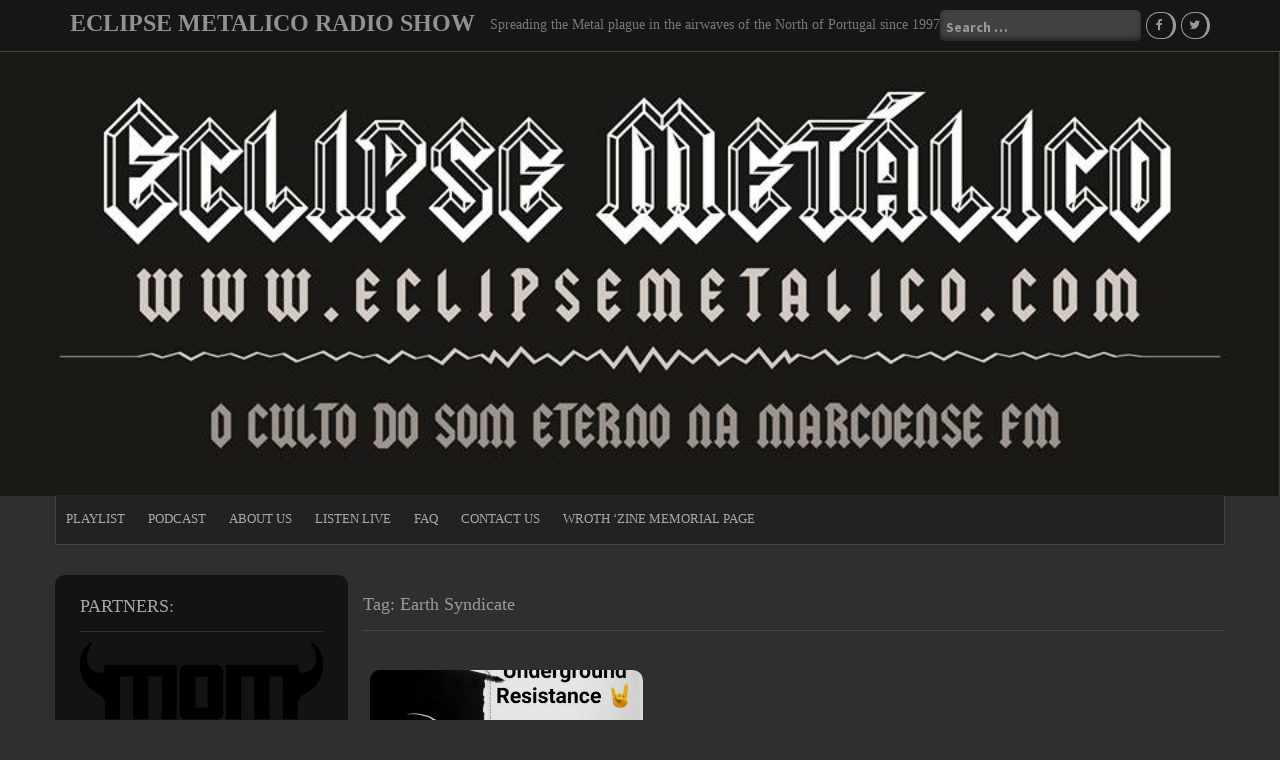

--- FILE ---
content_type: text/html; charset=UTF-8
request_url: https://eclipsemetalico.com/tag/earth-syndicate/
body_size: 7582
content:
<!DOCTYPE html>
<html lang="en-US">
<head>
    <meta charset="UTF-8">
    <meta name="viewport" content="width=device-width, initial-scale=1">
    <link rel="profile" href="https://gmpg.org/xfn/11">
    <link rel="pingback" href="https://eclipsemetalico.com/xmlrpc.php">

    <title>Earth Syndicate &#8211; ECLIPSE METALICO RADIO SHOW</title>
<meta name='robots' content='max-image-preview:large' />
	<style>img:is([sizes="auto" i], [sizes^="auto," i]) { contain-intrinsic-size: 3000px 1500px }</style>
	<link rel='dns-prefetch' href='//fonts.googleapis.com' />
<link rel="alternate" type="application/rss+xml" title="ECLIPSE METALICO RADIO SHOW &raquo; Feed" href="https://eclipsemetalico.com/feed/" />
<link rel="alternate" type="application/rss+xml" title="ECLIPSE METALICO RADIO SHOW &raquo; Comments Feed" href="https://eclipsemetalico.com/comments/feed/" />
<link rel="alternate" type="application/rss+xml" title="ECLIPSE METALICO RADIO SHOW &raquo; Earth Syndicate Tag Feed" href="https://eclipsemetalico.com/tag/earth-syndicate/feed/" />
<script type="text/javascript">
/* <![CDATA[ */
window._wpemojiSettings = {"baseUrl":"https:\/\/s.w.org\/images\/core\/emoji\/16.0.1\/72x72\/","ext":".png","svgUrl":"https:\/\/s.w.org\/images\/core\/emoji\/16.0.1\/svg\/","svgExt":".svg","source":{"concatemoji":"https:\/\/eclipsemetalico.com\/wp-includes\/js\/wp-emoji-release.min.js?ver=6.8.3"}};
/*! This file is auto-generated */
!function(s,n){var o,i,e;function c(e){try{var t={supportTests:e,timestamp:(new Date).valueOf()};sessionStorage.setItem(o,JSON.stringify(t))}catch(e){}}function p(e,t,n){e.clearRect(0,0,e.canvas.width,e.canvas.height),e.fillText(t,0,0);var t=new Uint32Array(e.getImageData(0,0,e.canvas.width,e.canvas.height).data),a=(e.clearRect(0,0,e.canvas.width,e.canvas.height),e.fillText(n,0,0),new Uint32Array(e.getImageData(0,0,e.canvas.width,e.canvas.height).data));return t.every(function(e,t){return e===a[t]})}function u(e,t){e.clearRect(0,0,e.canvas.width,e.canvas.height),e.fillText(t,0,0);for(var n=e.getImageData(16,16,1,1),a=0;a<n.data.length;a++)if(0!==n.data[a])return!1;return!0}function f(e,t,n,a){switch(t){case"flag":return n(e,"\ud83c\udff3\ufe0f\u200d\u26a7\ufe0f","\ud83c\udff3\ufe0f\u200b\u26a7\ufe0f")?!1:!n(e,"\ud83c\udde8\ud83c\uddf6","\ud83c\udde8\u200b\ud83c\uddf6")&&!n(e,"\ud83c\udff4\udb40\udc67\udb40\udc62\udb40\udc65\udb40\udc6e\udb40\udc67\udb40\udc7f","\ud83c\udff4\u200b\udb40\udc67\u200b\udb40\udc62\u200b\udb40\udc65\u200b\udb40\udc6e\u200b\udb40\udc67\u200b\udb40\udc7f");case"emoji":return!a(e,"\ud83e\udedf")}return!1}function g(e,t,n,a){var r="undefined"!=typeof WorkerGlobalScope&&self instanceof WorkerGlobalScope?new OffscreenCanvas(300,150):s.createElement("canvas"),o=r.getContext("2d",{willReadFrequently:!0}),i=(o.textBaseline="top",o.font="600 32px Arial",{});return e.forEach(function(e){i[e]=t(o,e,n,a)}),i}function t(e){var t=s.createElement("script");t.src=e,t.defer=!0,s.head.appendChild(t)}"undefined"!=typeof Promise&&(o="wpEmojiSettingsSupports",i=["flag","emoji"],n.supports={everything:!0,everythingExceptFlag:!0},e=new Promise(function(e){s.addEventListener("DOMContentLoaded",e,{once:!0})}),new Promise(function(t){var n=function(){try{var e=JSON.parse(sessionStorage.getItem(o));if("object"==typeof e&&"number"==typeof e.timestamp&&(new Date).valueOf()<e.timestamp+604800&&"object"==typeof e.supportTests)return e.supportTests}catch(e){}return null}();if(!n){if("undefined"!=typeof Worker&&"undefined"!=typeof OffscreenCanvas&&"undefined"!=typeof URL&&URL.createObjectURL&&"undefined"!=typeof Blob)try{var e="postMessage("+g.toString()+"("+[JSON.stringify(i),f.toString(),p.toString(),u.toString()].join(",")+"));",a=new Blob([e],{type:"text/javascript"}),r=new Worker(URL.createObjectURL(a),{name:"wpTestEmojiSupports"});return void(r.onmessage=function(e){c(n=e.data),r.terminate(),t(n)})}catch(e){}c(n=g(i,f,p,u))}t(n)}).then(function(e){for(var t in e)n.supports[t]=e[t],n.supports.everything=n.supports.everything&&n.supports[t],"flag"!==t&&(n.supports.everythingExceptFlag=n.supports.everythingExceptFlag&&n.supports[t]);n.supports.everythingExceptFlag=n.supports.everythingExceptFlag&&!n.supports.flag,n.DOMReady=!1,n.readyCallback=function(){n.DOMReady=!0}}).then(function(){return e}).then(function(){var e;n.supports.everything||(n.readyCallback(),(e=n.source||{}).concatemoji?t(e.concatemoji):e.wpemoji&&e.twemoji&&(t(e.twemoji),t(e.wpemoji)))}))}((window,document),window._wpemojiSettings);
/* ]]> */
</script>
<style id='wp-emoji-styles-inline-css' type='text/css'>

	img.wp-smiley, img.emoji {
		display: inline !important;
		border: none !important;
		box-shadow: none !important;
		height: 1em !important;
		width: 1em !important;
		margin: 0 0.07em !important;
		vertical-align: -0.1em !important;
		background: none !important;
		padding: 0 !important;
	}
</style>
<link rel='stylesheet' id='wp-block-library-css' href='https://eclipsemetalico.com/wp-includes/css/dist/block-library/style.min.css?ver=6.8.3' type='text/css' media='all' />
<style id='classic-theme-styles-inline-css' type='text/css'>
/*! This file is auto-generated */
.wp-block-button__link{color:#fff;background-color:#32373c;border-radius:9999px;box-shadow:none;text-decoration:none;padding:calc(.667em + 2px) calc(1.333em + 2px);font-size:1.125em}.wp-block-file__button{background:#32373c;color:#fff;text-decoration:none}
</style>
<style id='global-styles-inline-css' type='text/css'>
:root{--wp--preset--aspect-ratio--square: 1;--wp--preset--aspect-ratio--4-3: 4/3;--wp--preset--aspect-ratio--3-4: 3/4;--wp--preset--aspect-ratio--3-2: 3/2;--wp--preset--aspect-ratio--2-3: 2/3;--wp--preset--aspect-ratio--16-9: 16/9;--wp--preset--aspect-ratio--9-16: 9/16;--wp--preset--color--black: #000000;--wp--preset--color--cyan-bluish-gray: #abb8c3;--wp--preset--color--white: #ffffff;--wp--preset--color--pale-pink: #f78da7;--wp--preset--color--vivid-red: #cf2e2e;--wp--preset--color--luminous-vivid-orange: #ff6900;--wp--preset--color--luminous-vivid-amber: #fcb900;--wp--preset--color--light-green-cyan: #7bdcb5;--wp--preset--color--vivid-green-cyan: #00d084;--wp--preset--color--pale-cyan-blue: #8ed1fc;--wp--preset--color--vivid-cyan-blue: #0693e3;--wp--preset--color--vivid-purple: #9b51e0;--wp--preset--gradient--vivid-cyan-blue-to-vivid-purple: linear-gradient(135deg,rgba(6,147,227,1) 0%,rgb(155,81,224) 100%);--wp--preset--gradient--light-green-cyan-to-vivid-green-cyan: linear-gradient(135deg,rgb(122,220,180) 0%,rgb(0,208,130) 100%);--wp--preset--gradient--luminous-vivid-amber-to-luminous-vivid-orange: linear-gradient(135deg,rgba(252,185,0,1) 0%,rgba(255,105,0,1) 100%);--wp--preset--gradient--luminous-vivid-orange-to-vivid-red: linear-gradient(135deg,rgba(255,105,0,1) 0%,rgb(207,46,46) 100%);--wp--preset--gradient--very-light-gray-to-cyan-bluish-gray: linear-gradient(135deg,rgb(238,238,238) 0%,rgb(169,184,195) 100%);--wp--preset--gradient--cool-to-warm-spectrum: linear-gradient(135deg,rgb(74,234,220) 0%,rgb(151,120,209) 20%,rgb(207,42,186) 40%,rgb(238,44,130) 60%,rgb(251,105,98) 80%,rgb(254,248,76) 100%);--wp--preset--gradient--blush-light-purple: linear-gradient(135deg,rgb(255,206,236) 0%,rgb(152,150,240) 100%);--wp--preset--gradient--blush-bordeaux: linear-gradient(135deg,rgb(254,205,165) 0%,rgb(254,45,45) 50%,rgb(107,0,62) 100%);--wp--preset--gradient--luminous-dusk: linear-gradient(135deg,rgb(255,203,112) 0%,rgb(199,81,192) 50%,rgb(65,88,208) 100%);--wp--preset--gradient--pale-ocean: linear-gradient(135deg,rgb(255,245,203) 0%,rgb(182,227,212) 50%,rgb(51,167,181) 100%);--wp--preset--gradient--electric-grass: linear-gradient(135deg,rgb(202,248,128) 0%,rgb(113,206,126) 100%);--wp--preset--gradient--midnight: linear-gradient(135deg,rgb(2,3,129) 0%,rgb(40,116,252) 100%);--wp--preset--font-size--small: 13px;--wp--preset--font-size--medium: 20px;--wp--preset--font-size--large: 36px;--wp--preset--font-size--x-large: 42px;--wp--preset--spacing--20: 0.44rem;--wp--preset--spacing--30: 0.67rem;--wp--preset--spacing--40: 1rem;--wp--preset--spacing--50: 1.5rem;--wp--preset--spacing--60: 2.25rem;--wp--preset--spacing--70: 3.38rem;--wp--preset--spacing--80: 5.06rem;--wp--preset--shadow--natural: 6px 6px 9px rgba(0, 0, 0, 0.2);--wp--preset--shadow--deep: 12px 12px 50px rgba(0, 0, 0, 0.4);--wp--preset--shadow--sharp: 6px 6px 0px rgba(0, 0, 0, 0.2);--wp--preset--shadow--outlined: 6px 6px 0px -3px rgba(255, 255, 255, 1), 6px 6px rgba(0, 0, 0, 1);--wp--preset--shadow--crisp: 6px 6px 0px rgba(0, 0, 0, 1);}:where(.is-layout-flex){gap: 0.5em;}:where(.is-layout-grid){gap: 0.5em;}body .is-layout-flex{display: flex;}.is-layout-flex{flex-wrap: wrap;align-items: center;}.is-layout-flex > :is(*, div){margin: 0;}body .is-layout-grid{display: grid;}.is-layout-grid > :is(*, div){margin: 0;}:where(.wp-block-columns.is-layout-flex){gap: 2em;}:where(.wp-block-columns.is-layout-grid){gap: 2em;}:where(.wp-block-post-template.is-layout-flex){gap: 1.25em;}:where(.wp-block-post-template.is-layout-grid){gap: 1.25em;}.has-black-color{color: var(--wp--preset--color--black) !important;}.has-cyan-bluish-gray-color{color: var(--wp--preset--color--cyan-bluish-gray) !important;}.has-white-color{color: var(--wp--preset--color--white) !important;}.has-pale-pink-color{color: var(--wp--preset--color--pale-pink) !important;}.has-vivid-red-color{color: var(--wp--preset--color--vivid-red) !important;}.has-luminous-vivid-orange-color{color: var(--wp--preset--color--luminous-vivid-orange) !important;}.has-luminous-vivid-amber-color{color: var(--wp--preset--color--luminous-vivid-amber) !important;}.has-light-green-cyan-color{color: var(--wp--preset--color--light-green-cyan) !important;}.has-vivid-green-cyan-color{color: var(--wp--preset--color--vivid-green-cyan) !important;}.has-pale-cyan-blue-color{color: var(--wp--preset--color--pale-cyan-blue) !important;}.has-vivid-cyan-blue-color{color: var(--wp--preset--color--vivid-cyan-blue) !important;}.has-vivid-purple-color{color: var(--wp--preset--color--vivid-purple) !important;}.has-black-background-color{background-color: var(--wp--preset--color--black) !important;}.has-cyan-bluish-gray-background-color{background-color: var(--wp--preset--color--cyan-bluish-gray) !important;}.has-white-background-color{background-color: var(--wp--preset--color--white) !important;}.has-pale-pink-background-color{background-color: var(--wp--preset--color--pale-pink) !important;}.has-vivid-red-background-color{background-color: var(--wp--preset--color--vivid-red) !important;}.has-luminous-vivid-orange-background-color{background-color: var(--wp--preset--color--luminous-vivid-orange) !important;}.has-luminous-vivid-amber-background-color{background-color: var(--wp--preset--color--luminous-vivid-amber) !important;}.has-light-green-cyan-background-color{background-color: var(--wp--preset--color--light-green-cyan) !important;}.has-vivid-green-cyan-background-color{background-color: var(--wp--preset--color--vivid-green-cyan) !important;}.has-pale-cyan-blue-background-color{background-color: var(--wp--preset--color--pale-cyan-blue) !important;}.has-vivid-cyan-blue-background-color{background-color: var(--wp--preset--color--vivid-cyan-blue) !important;}.has-vivid-purple-background-color{background-color: var(--wp--preset--color--vivid-purple) !important;}.has-black-border-color{border-color: var(--wp--preset--color--black) !important;}.has-cyan-bluish-gray-border-color{border-color: var(--wp--preset--color--cyan-bluish-gray) !important;}.has-white-border-color{border-color: var(--wp--preset--color--white) !important;}.has-pale-pink-border-color{border-color: var(--wp--preset--color--pale-pink) !important;}.has-vivid-red-border-color{border-color: var(--wp--preset--color--vivid-red) !important;}.has-luminous-vivid-orange-border-color{border-color: var(--wp--preset--color--luminous-vivid-orange) !important;}.has-luminous-vivid-amber-border-color{border-color: var(--wp--preset--color--luminous-vivid-amber) !important;}.has-light-green-cyan-border-color{border-color: var(--wp--preset--color--light-green-cyan) !important;}.has-vivid-green-cyan-border-color{border-color: var(--wp--preset--color--vivid-green-cyan) !important;}.has-pale-cyan-blue-border-color{border-color: var(--wp--preset--color--pale-cyan-blue) !important;}.has-vivid-cyan-blue-border-color{border-color: var(--wp--preset--color--vivid-cyan-blue) !important;}.has-vivid-purple-border-color{border-color: var(--wp--preset--color--vivid-purple) !important;}.has-vivid-cyan-blue-to-vivid-purple-gradient-background{background: var(--wp--preset--gradient--vivid-cyan-blue-to-vivid-purple) !important;}.has-light-green-cyan-to-vivid-green-cyan-gradient-background{background: var(--wp--preset--gradient--light-green-cyan-to-vivid-green-cyan) !important;}.has-luminous-vivid-amber-to-luminous-vivid-orange-gradient-background{background: var(--wp--preset--gradient--luminous-vivid-amber-to-luminous-vivid-orange) !important;}.has-luminous-vivid-orange-to-vivid-red-gradient-background{background: var(--wp--preset--gradient--luminous-vivid-orange-to-vivid-red) !important;}.has-very-light-gray-to-cyan-bluish-gray-gradient-background{background: var(--wp--preset--gradient--very-light-gray-to-cyan-bluish-gray) !important;}.has-cool-to-warm-spectrum-gradient-background{background: var(--wp--preset--gradient--cool-to-warm-spectrum) !important;}.has-blush-light-purple-gradient-background{background: var(--wp--preset--gradient--blush-light-purple) !important;}.has-blush-bordeaux-gradient-background{background: var(--wp--preset--gradient--blush-bordeaux) !important;}.has-luminous-dusk-gradient-background{background: var(--wp--preset--gradient--luminous-dusk) !important;}.has-pale-ocean-gradient-background{background: var(--wp--preset--gradient--pale-ocean) !important;}.has-electric-grass-gradient-background{background: var(--wp--preset--gradient--electric-grass) !important;}.has-midnight-gradient-background{background: var(--wp--preset--gradient--midnight) !important;}.has-small-font-size{font-size: var(--wp--preset--font-size--small) !important;}.has-medium-font-size{font-size: var(--wp--preset--font-size--medium) !important;}.has-large-font-size{font-size: var(--wp--preset--font-size--large) !important;}.has-x-large-font-size{font-size: var(--wp--preset--font-size--x-large) !important;}
:where(.wp-block-post-template.is-layout-flex){gap: 1.25em;}:where(.wp-block-post-template.is-layout-grid){gap: 1.25em;}
:where(.wp-block-columns.is-layout-flex){gap: 2em;}:where(.wp-block-columns.is-layout-grid){gap: 2em;}
:root :where(.wp-block-pullquote){font-size: 1.5em;line-height: 1.6;}
</style>
<link rel='stylesheet' id='newp-style-css' href='https://eclipsemetalico.com/wp-content/themes/newp/style.css?ver=6.8.3' type='text/css' media='all' />
<link rel='stylesheet' id='newp-title-font-css' href='//fonts.googleapis.com/css?family=Montserrat%3A100%2C300%2C400%2C700&#038;ver=6.8.3' type='text/css' media='all' />
<link rel='stylesheet' id='newp-body-font-css' href='//fonts.googleapis.com/css?family=Source+Sans+Pro%3A100%2C300%2C400%2C700&#038;ver=6.8.3' type='text/css' media='all' />
<link rel='stylesheet' id='font-awesome-css' href='https://eclipsemetalico.com/wp-content/themes/newp/assets/font-awesome/css/font-awesome.min.css?ver=6.8.3' type='text/css' media='all' />
<link rel='stylesheet' id='nivo-slider-css' href='https://eclipsemetalico.com/wp-content/themes/newp/assets/css/nivo-slider.css?ver=6.8.3' type='text/css' media='all' />
<link rel='stylesheet' id='nivo-slider-skin-css' href='https://eclipsemetalico.com/wp-content/themes/newp/assets/css/nivo-dark/dark.css?ver=6.8.3' type='text/css' media='all' />
<link rel='stylesheet' id='bootstrap-css' href='https://eclipsemetalico.com/wp-content/themes/newp/assets/bootstrap/css/bootstrap.min.css?ver=6.8.3' type='text/css' media='all' />
<link rel='stylesheet' id='flex-image-css' href='https://eclipsemetalico.com/wp-content/themes/newp/assets/css/jquery.flex-images.css?ver=6.8.3' type='text/css' media='all' />
<link rel='stylesheet' id='hover-css' href='https://eclipsemetalico.com/wp-content/themes/newp/assets/css/hover.min.css?ver=6.8.3' type='text/css' media='all' />
<link rel='stylesheet' id='newp-main-theme-style-css' href='https://eclipsemetalico.com/wp-content/themes/newp/assets/theme-styles/css/default.css?ver=6.8.3' type='text/css' media='all' />
<link rel='stylesheet' id='__EPYT__style-css' href='https://eclipsemetalico.com/wp-content/plugins/youtube-embed-plus/styles/ytprefs.min.css?ver=14.2.3' type='text/css' media='all' />
<style id='__EPYT__style-inline-css' type='text/css'>

                .epyt-gallery-thumb {
                        width: 33.333%;
                }
                
</style>
<link rel='stylesheet' id='mixcloud-embed-css' href='https://eclipsemetalico.com/wp-content/plugins/mixcloud-embed/mixcloud-embed.css?ver=6.8.3' type='text/css' media='all' />
<script type="text/javascript" src="https://eclipsemetalico.com/wp-includes/js/jquery/jquery.min.js?ver=3.7.1" id="jquery-core-js"></script>
<script type="text/javascript" src="https://eclipsemetalico.com/wp-includes/js/jquery/jquery-migrate.min.js?ver=3.4.1" id="jquery-migrate-js"></script>
<script type="text/javascript" src="https://eclipsemetalico.com/wp-content/themes/newp/js/custom.js?ver=6.8.3" id="newp-custom-js-js"></script>
<script type="text/javascript" id="__ytprefs__-js-extra">
/* <![CDATA[ */
var _EPYT_ = {"ajaxurl":"https:\/\/eclipsemetalico.com\/wp-admin\/admin-ajax.php","security":"e200df0fc3","gallery_scrolloffset":"20","eppathtoscripts":"https:\/\/eclipsemetalico.com\/wp-content\/plugins\/youtube-embed-plus\/scripts\/","eppath":"https:\/\/eclipsemetalico.com\/wp-content\/plugins\/youtube-embed-plus\/","epresponsiveselector":"[\"iframe.__youtube_prefs_widget__\"]","epdovol":"1","version":"14.2.3","evselector":"iframe.__youtube_prefs__[src], iframe[src*=\"youtube.com\/embed\/\"], iframe[src*=\"youtube-nocookie.com\/embed\/\"]","ajax_compat":"","maxres_facade":"eager","ytapi_load":"light","pause_others":"","stopMobileBuffer":"1","facade_mode":"","not_live_on_channel":""};
/* ]]> */
</script>
<script type="text/javascript" src="https://eclipsemetalico.com/wp-content/plugins/youtube-embed-plus/scripts/ytprefs.min.js?ver=14.2.3" id="__ytprefs__-js"></script>
<link rel="https://api.w.org/" href="https://eclipsemetalico.com/wp-json/" /><link rel="alternate" title="JSON" type="application/json" href="https://eclipsemetalico.com/wp-json/wp/v2/tags/87" /><link rel="EditURI" type="application/rsd+xml" title="RSD" href="https://eclipsemetalico.com/xmlrpc.php?rsd" />
<meta name="generator" content="WordPress 6.8.3" />
<style>@import url(https://fonts.googleapis.com/css?family=P)</style><style>@import url(https://fonts.googleapis.com/css?family=B)</style><style>@import url(https://fonts.googleapis.com/css?family=)</style><style>h1 { font-family : 'Philosopher' !important; color :   !important;}</style><style>h2 { font-family : 'Philosopher' !important;  color :   !important; }</style><style>h3 { font-family : 'Philosopher' !important;  color :   !important;}</style><style>h4 { font-family : 'Philosopher' !important;  color :   !important;}</style><style>h5 { font-family : 'Philosopher' !important;  color :   !important;}</style><style>h6 { font-family : 'Philosopher' !important;  color :   !important;}</style><style>p { font-family : 'Brawler' !important;  color :   !important;}</style><style>a { font-family : ''  !important; color :   !important;}</style><style>span { font-family : '' !important; color :   !important;}</style><style>ol li { font-family : '' !important; color :   !important;}</style><style>ul li { font-family : '' !important; color :   !important;}</style><style>abbr { font-family : '' !important; color :   !important;}</style><style>address { font-family : '' !important; color :   !important;}</style><style>blockquote  { font-family : '' !important; color :   !important;}</style><style>caption { font-family : '' !important; color :   !important;}</style><style>time { font-family : '' !important; color :   !important;}</style><style>figure { font-family : '' !important; color :   !important;}</style><style id='custom-css-mods'>#masthead h1.site-title a { color: #919191; }#masthead h2.site-description { color: #777; }.woocommerce ul.products li.product { width: 30.75%; }</style><link rel="icon" href="https://eclipsemetalico.com/wp-content/uploads/2018/01/cropped-logoEM-2018-1-32x32.jpg" sizes="32x32" />
<link rel="icon" href="https://eclipsemetalico.com/wp-content/uploads/2018/01/cropped-logoEM-2018-1-192x192.jpg" sizes="192x192" />
<link rel="apple-touch-icon" href="https://eclipsemetalico.com/wp-content/uploads/2018/01/cropped-logoEM-2018-1-180x180.jpg" />
<meta name="msapplication-TileImage" content="https://eclipsemetalico.com/wp-content/uploads/2018/01/cropped-logoEM-2018-1-270x270.jpg" />
</head>

<body data-rsssl=1 class="archive tag tag-earth-syndicate tag-87 wp-theme-newp">
<div id="page" class="hfeed site">
	<a class="skip-link screen-reader-text" href="#content">Skip to content</a>

    <div id="jumbosearch">
    <span class="fa fa-remove closeicon"></span>
    <div class="form">
        <form role="search" method="get" class="search-form" action="https://eclipsemetalico.com/">
				<label>
					<span class="screen-reader-text">Search for:</span>
					<input type="search" class="search-field" placeholder="Search &hellip;" value="" name="s" />
				</label>
				<input type="submit" class="search-submit" value="Search" />
			</form>    </div>
</div>    <header id="masthead" class="site-header" role="banner">
    <div class="container">
        <div class="site-branding">
                        <div id="text-title-desc">
                <h1 class="site-title title-font"><a href="https://eclipsemetalico.com/" rel="home">ECLIPSE METALICO RADIO SHOW</a></h1>
                <h2 class="site-description">Spreading the Metal plague in the airwaves of the North of Portugal since 1997</h2>
            </div>
        </div>

        <div id="social-icons">
            <div id="top-search-form"><form role="search" method="get" class="search-form" action="https://eclipsemetalico.com/">
				<label>
					<span class="screen-reader-text">Search for:</span>
					<input type="search" class="search-field" placeholder="Search &hellip;" value="" name="s" />
				</label>
				<input type="submit" class="search-submit" value="Search" />
			</form></div>
            	<a class="social-icon" href="https://www.facebook.com/eclipsemetalico/"><i class="fa fa-fw fa-facebook"></i></a>
		<a class="social-icon" href="https://twitter.com/EclipseMetalico/"><i class="fa fa-fw fa-twitter"></i></a>
	        </div>

    </div>

</header><!-- #masthead -->
        <div id="header-image">
        <img src="https://eclipsemetalico.com/wp-content/uploads/2018/01/capa-FB.jpg" width="100%">
    </div>
    <div id="top-bar">
    <div class="container top-bar-inner">
        <div id="top-menu">
    <div class="menu-primary-menu-container"><ul id="menu-primary-menu" class="menu"><li id="menu-item-683" class="menu-item menu-item-type-taxonomy menu-item-object-category menu-item-683"><a href="https://eclipsemetalico.com/category/playlist/">Playlist</a></li>
<li id="menu-item-661" class="menu-item menu-item-type-taxonomy menu-item-object-category menu-item-661"><a href="https://eclipsemetalico.com/category/podcast/">Podcast</a></li>
<li id="menu-item-172" class="menu-item menu-item-type-post_type menu-item-object-page menu-item-172"><a href="https://eclipsemetalico.com/about/">About Us</a></li>
<li id="menu-item-347" class="menu-item menu-item-type-post_type menu-item-object-page menu-item-347"><a href="https://eclipsemetalico.com/listen-live/">Listen Live</a></li>
<li id="menu-item-237" class="menu-item menu-item-type-post_type menu-item-object-page menu-item-237"><a href="https://eclipsemetalico.com/faq/">FAQ</a></li>
<li id="menu-item-171" class="menu-item menu-item-type-post_type menu-item-object-page menu-item-171"><a href="https://eclipsemetalico.com/contact/">Contact Us</a></li>
<li id="menu-item-2412" class="menu-item menu-item-type-post_type menu-item-object-page menu-item-2412"><a href="https://eclipsemetalico.com/wroth-zine-memorial-page/">WROTH ‘Zine memorial page</a></li>
</ul></div></div>
    </div>
</div>
	
	<div class="mega-container">
			
				
		
	
		<div id="content" class="site-content container">
	<div id="primary" class="content-area col-md-9">
		<main id="main" class="site-main" role="main">

		
			<header class="page-header title-font">
				<h1 class="page-title">Tag: <span>Earth Syndicate</span></h1>			</header><!-- .page-header -->

						
				
<article id="post-2463" class="col-md-4 col-sm-4 newp post-2463 post type-post status-publish format-standard has-post-thumbnail hentry category-news category-playlist category-podcast tag-dead-shape-figure tag-earth-syndicate tag-final-void tag-hellbound tag-mirzadeh tag-secrret-chord tag-sombria">
	<div class="newp-wrapper">	
		<div class="featured-thumb">
				
				<a href="https://eclipsemetalico.com/eclipse-metalico-2021-02-21-parte-2/" title="Eclipse Metalico &#8211; 2021-02-21 Parte 2"><img width="542" height="343" src="https://eclipsemetalico.com/wp-content/uploads/2021/01/underground-resistance-542x343.jpg" class="attachment-newp-pop-thumb size-newp-pop-thumb wp-post-image" alt="Eclipse Metalico - 2021-02-21 Parte 2" decoding="async" fetchpriority="high" /></a>
            		</div><!--.featured-thumb-->

		<div class="out-thumb">
			<header class="entry-header">
				<h3 class="entry-title title-font"><a href="https://eclipsemetalico.com/eclipse-metalico-2021-02-21-parte-2/" rel="bookmark">Eclipse Metalico &#8211; 2021-02-21 Parte 2</a></h3>
				<span class="entry-excerpt"><p>&#8212;&#8212;&#8212;Second Part&#8212;&#8212;&#8212; Hellbound &#8211; Towers Burning Hellbound &#8211; Too Fast To Die Earth Syndicate &#8211; Perfect World Secrret Chord &#8211; Everything Repeats Final&hellip;</p>
</span>
			</header><!-- .entry-header -->
		</div><!--.out-thumb-->		
	</div>	
		
</article><!-- #post-## -->
			
			
		
		</main><!-- #main -->
	</div><!-- #primary -->

<div id="secondary" class="widget-area col-md-3" role="complementary">
	<aside id="media_gallery-2" class="widget widget_media_gallery"><h1 class="widget-title title-font">Partners:</h1><div id='gallery-1' class='gallery galleryid-2463 gallery-columns-1 gallery-size-thumbnail'><figure class='gallery-item'>
			<div class='gallery-icon landscape'>
				<img width="420" height="177" src="https://eclipsemetalico.com/wp-content/uploads/2018/01/mom-logo-420x177.png" class="attachment-thumbnail size-thumbnail" alt="" decoding="async" loading="lazy" srcset="https://eclipsemetalico.com/wp-content/uploads/2018/01/mom-logo-420x177.png 420w, https://eclipsemetalico.com/wp-content/uploads/2018/01/mom-logo-744x313.png 744w, https://eclipsemetalico.com/wp-content/uploads/2018/01/mom-logo-768x323.png 768w, https://eclipsemetalico.com/wp-content/uploads/2018/01/mom-logo-700x295.png 700w, https://eclipsemetalico.com/wp-content/uploads/2018/01/mom-logo-410x173.png 410w, https://eclipsemetalico.com/wp-content/uploads/2018/01/mom-logo-100x42.png 100w, https://eclipsemetalico.com/wp-content/uploads/2018/01/mom-logo-275x116.png 275w, https://eclipsemetalico.com/wp-content/uploads/2018/01/mom-logo.png 1116w" sizes="auto, (max-width: 420px) 100vw, 420px" />
			</div></figure><figure class='gallery-item'>
			<div class='gallery-icon landscape'>
				<img width="420" height="182" src="https://eclipsemetalico.com/wp-content/uploads/2017/12/Trebaruna-logo-420x182.jpg" class="attachment-thumbnail size-thumbnail" alt="" decoding="async" loading="lazy" srcset="https://eclipsemetalico.com/wp-content/uploads/2017/12/Trebaruna-logo-420x182.jpg 420w, https://eclipsemetalico.com/wp-content/uploads/2017/12/Trebaruna-logo-744x322.jpg 744w, https://eclipsemetalico.com/wp-content/uploads/2017/12/Trebaruna-logo-768x333.jpg 768w, https://eclipsemetalico.com/wp-content/uploads/2017/12/Trebaruna-logo-1200x520.jpg 1200w, https://eclipsemetalico.com/wp-content/uploads/2017/12/Trebaruna-logo-700x303.jpg 700w, https://eclipsemetalico.com/wp-content/uploads/2017/12/Trebaruna-logo-410x178.jpg 410w, https://eclipsemetalico.com/wp-content/uploads/2017/12/Trebaruna-logo-100x43.jpg 100w, https://eclipsemetalico.com/wp-content/uploads/2017/12/Trebaruna-logo-275x119.jpg 275w, https://eclipsemetalico.com/wp-content/uploads/2017/12/Trebaruna-logo.jpg 1870w" sizes="auto, (max-width: 420px) 100vw, 420px" />
			</div></figure><figure class='gallery-item'>
			<div class='gallery-icon landscape'>
				<img width="420" height="420" src="https://eclipsemetalico.com/wp-content/uploads/2018/01/milagre-logo-1-420x420.jpg" class="attachment-thumbnail size-thumbnail" alt="" decoding="async" loading="lazy" srcset="https://eclipsemetalico.com/wp-content/uploads/2018/01/milagre-logo-1-420x420.jpg 420w, https://eclipsemetalico.com/wp-content/uploads/2018/01/milagre-logo-1-744x744.jpg 744w, https://eclipsemetalico.com/wp-content/uploads/2018/01/milagre-logo-1-768x768.jpg 768w, https://eclipsemetalico.com/wp-content/uploads/2018/01/milagre-logo-1.jpg 960w" sizes="auto, (max-width: 420px) 100vw, 420px" />
			</div></figure><figure class='gallery-item'>
			<div class='gallery-icon landscape'>
				<img width="420" height="155" src="https://eclipsemetalico.com/wp-content/uploads/2018/01/Sudoeste-420x155.png" class="attachment-thumbnail size-thumbnail" alt="" decoding="async" loading="lazy" srcset="https://eclipsemetalico.com/wp-content/uploads/2018/01/Sudoeste-420x155.png 420w, https://eclipsemetalico.com/wp-content/uploads/2018/01/Sudoeste-744x275.png 744w, https://eclipsemetalico.com/wp-content/uploads/2018/01/Sudoeste-768x284.png 768w, https://eclipsemetalico.com/wp-content/uploads/2018/01/Sudoeste.png 851w" sizes="auto, (max-width: 420px) 100vw, 420px" />
			</div></figure><figure class='gallery-item'>
			<div class='gallery-icon landscape'>
				<img width="259" height="165" src="https://eclipsemetalico.com/wp-content/uploads/2018/01/metalon-logo.jpg" class="attachment-thumbnail size-thumbnail" alt="" decoding="async" loading="lazy" />
			</div></figure>
		</div>
</aside></div><!-- #secondary -->

		</div><!-- #content -->
	
	</div><!--.mega-container-->
	
	 
	<footer id="colophon" class="site-footer" role="contentinfo">
		<div class="site-info container">
			Powered by <a target="blank" href="https://inkhive.com/product/newp/" rel="nofollow">Newp WordPress Theme</a>.			<span class="sep"></span>
			&copy; 2025 ECLIPSE METALICO RADIO SHOW. All Rights Reserved. 		</div><!-- .site-info -->
	</footer><!-- #colophon -->
	
</div><!-- #page -->


<script type="speculationrules">
{"prefetch":[{"source":"document","where":{"and":[{"href_matches":"\/*"},{"not":{"href_matches":["\/wp-*.php","\/wp-admin\/*","\/wp-content\/uploads\/*","\/wp-content\/*","\/wp-content\/plugins\/*","\/wp-content\/themes\/newp\/*","\/*\\?(.+)"]}},{"not":{"selector_matches":"a[rel~=\"nofollow\"]"}},{"not":{"selector_matches":".no-prefetch, .no-prefetch a"}}]},"eagerness":"conservative"}]}
</script>
<script type="text/javascript" src="https://eclipsemetalico.com/wp-content/themes/newp/js/navigation.js?ver=20120206" id="newp-navigation-js"></script>
<script type="text/javascript" id="newp-externaljs-js-extra">
/* <![CDATA[ */
var menu_obj = {"menu_text":"Menu"};
/* ]]> */
</script>
<script type="text/javascript" src="https://eclipsemetalico.com/wp-content/themes/newp/js/external.js?ver=20120206" id="newp-externaljs-js"></script>
<script type="text/javascript" src="https://eclipsemetalico.com/wp-content/themes/newp/js/skip-link-focus-fix.js?ver=20130115" id="newp-skip-link-focus-fix-js"></script>
<script type="text/javascript" src="https://eclipsemetalico.com/wp-content/plugins/youtube-embed-plus/scripts/fitvids.min.js?ver=14.2.3" id="__ytprefsfitvids__-js"></script>

<script defer src="https://static.cloudflareinsights.com/beacon.min.js/vcd15cbe7772f49c399c6a5babf22c1241717689176015" integrity="sha512-ZpsOmlRQV6y907TI0dKBHq9Md29nnaEIPlkf84rnaERnq6zvWvPUqr2ft8M1aS28oN72PdrCzSjY4U6VaAw1EQ==" data-cf-beacon='{"version":"2024.11.0","token":"651647f8b07e464e92357b87e004d949","r":1,"server_timing":{"name":{"cfCacheStatus":true,"cfEdge":true,"cfExtPri":true,"cfL4":true,"cfOrigin":true,"cfSpeedBrain":true},"location_startswith":null}}' crossorigin="anonymous"></script>
</body>
</html>


--- FILE ---
content_type: text/css
request_url: https://eclipsemetalico.com/wp-content/themes/newp/assets/theme-styles/css/default.css?ver=6.8.3
body_size: 11650
content:
p.demo_store{position:fixed;top:0;left:0;right:0;margin:0;width:100%;font-size:1em;padding:1em 0;text-align:center;background-color:#b3b3b3;color:#fff;z-index:99998;box-shadow:0 1px 1em rgba(0,0,0,.2)}.admin-bar p.demo_store{top:32px}.woocommerce .blockUI.blockOverlay{position:relative}.woocommerce a.remove{display:block;font-size:1.5em;height:1em;width:1em;text-align:center;line-height:1;border-radius:100%;color:#999!important;text-decoration:none;font-weight:700;border:0}.woocommerce a.remove:hover{color:#fff!important;background:red}.woocommerce .woocommerce-error,.woocommerce .woocommerce-info,.woocommerce .woocommerce-message{padding:1em 2em 1em 3.5em!important;margin:0 0 2em!important;position:relative;background-color:#222;color:#999;list-style:none!important;width:auto;overflow:auto}.woocommerce .woocommerce-error:before,.woocommerce .woocommerce-info:before,.woocommerce .woocommerce-message:before{font-family:FontAwesome;content:"\f05a";display:inline-block;position:absolute;top:1.1em;left:1.5em}.woocommerce .woocommerce-error .button,.woocommerce .woocommerce-info .button,.woocommerce .woocommerce-message .button{float:right}.woocommerce .woocommerce-error li,.woocommerce .woocommerce-info li,.woocommerce .woocommerce-message li{list-style:none!important;padding-left:0!important;margin-left:0!important}.woocommerce .woocommerce-message{border-top-color:#8fae1b}.woocommerce .woocommerce-message:before{font-family:FontAwesome;content:"\f00c";color:#8fae1b}.woocommerce .woocommerce-info{border-top-color:#1e85be}.woocommerce .woocommerce-info:before{color:#1e85be}.woocommerce .woocommerce-error{border-top-color:#b81c23}.woocommerce .woocommerce-error:before{content:"\f071";color:#b81c23}.woocommerce small.note{display:block;color:#999;font-size:.857em;margin-top:10px}.woocommerce .woocommerce-breadcrumb{margin:0 0 1em;font-size:1em;text-align:left;color:#999;background:#252525;border-bottom:solid 1px #161616;padding:5px 10px}.woocommerce .woocommerce-breadcrumb a{color:#b3b3b3}.woocommerce .woocommerce-breadcrumb .fa{color:#ccc}.woocommerce .quantity .qty{width:3.331em;text-align:center}.woocommerce .products ul,.woocommerce ul.products{margin:0 0 1em;padding:0;list-style:none;clear:both}.woocommerce .products ul li,.woocommerce ul.products li{list-style:none}.woocommerce ul.products li.product{background:#2a2a2a;border:1px solid #202020;padding:10px;text-align:center}@media screen and (max-width:768px){.woocommerce ul.products li.product{width:48%!important}}.woocommerce ul.products li.product .onsale{position:absolute;top:5px;right:5px;background:rgba(179,179,179,.9);color:#fff;padding:10px;z-index:99}.woocommerce ul.products li.product .product-desc{text-align:center}.woocommerce ul.products li.product h3{padding:10px;margin:0;font-size:16px;color:#999;font-weight:700;text-align:center}.woocommerce ul.products li.product a{text-decoration:none}.woocommerce ul.products li.product a img{width:100%;height:auto;display:block;margin:0;box-shadow:none;border:1px solid #161616;-webkit-filter:brightness(.95);transition:.4s all ease;-webkit-transition:.4s all ease;-moz-transition:.4s all ease;-ms-transition:.4s all ease;-o-transition:.4s all ease}.woocommerce ul.products li.product a img:hover{-webkit-filter:brightness(1)}.woocommerce ul.products li.product .button{margin-top:5px;background:#090909;color:#8c8c8c;padding:8px 16px;border-radius:5px;margin-bottom:5px;display:inline-block;transition:.4s all ease;-webkit-transition:.4s all ease;-moz-transition:.4s all ease;-ms-transition:.4s all ease;-o-transition:.4s all ease}.woocommerce ul.products li.product .button:hover{background:#b3b3b3;color:#fff}.woocommerce ul.products li.product .price{color:#b3b3b3;display:block;font-weight:700;margin-bottom:.5em;font-size:14px}.woocommerce ul.products li.product .price del{color:inherit;opacity:.7}.woocommerce ul.products li.product .price ins{background:0 0;font-weight:700}.woocommerce ul.products li.product .price .from{font-size:.67em;margin:-2px 0 0;text-transform:uppercase;color:rgba(179,179,179,.005)}.woocommerce .woocommerce-result-count{margin:0 0 1em;font-size:13px;color:#999;font-weight:lighter}.woocommerce .woocommerce-ordering{margin:0 0 1em}.woocommerce .woocommerce-ordering select{vertical-align:top;padding:20px;position:relative;display:inline-block;background:#222;border:1px solid #181818;border-radius:0}.woocommerce .woocommerce-ordering select:after{content:"\f103";font-family:FontAwesome;color:#fff;position:absolute;right:27px;top:23px;font-size:18px}.woocommerce nav.woocommerce-pagination{text-align:center;margin-bottom:50px}.woocommerce nav.woocommerce-pagination ul{display:inline-block;white-space:nowrap;padding:0;clear:both;border-right:0;margin:1px}.woocommerce nav.woocommerce-pagination ul li{padding:0;margin:0;float:left;display:inline;overflow:hidden}.woocommerce nav.woocommerce-pagination ul li a,.woocommerce nav.woocommerce-pagination ul li span{margin:3px;text-decoration:none;border:1px solid #161616;line-height:1;font-size:1em;font-weight:400;padding:7px 12px;min-width:25px;display:block;color:#999}.woocommerce nav.woocommerce-pagination ul li a:focus,.woocommerce nav.woocommerce-pagination ul li a:hover,.woocommerce nav.woocommerce-pagination ul li span.current{background:#222;color:#999}.star-rating{float:right;position:relative;font-size:18px;display:block;height:18px;overflow:hidden;font-family:FontAwesome;text-align:center;margin:1px auto 6px!important;width:78px}.star-rating:before{content:"\f005\f005\f005\f005\f005";color:#999;top:0;left:0;float:left;position:absolute;letter-spacing:2px;font-size:15px}.star-rating span{overflow:hidden;float:left;top:0;left:0;position:absolute;padding-top:1.5em}.star-rating span:before{content:"\f005\f005\f005\f005\f005";color:#b3b3b3;top:0;position:absolute;left:0;letter-spacing:2px;font-size:15px}.star-rating .rating{display:none}.woocommerce-product-rating{line-height:2;display:block}.woocommerce-product-rating .star-rating{margin:.5em 4px 0 0;float:left}.products .star-rating{display:block;margin:0 0 .5em;float:none}.hreview-aggregate .star-rating{margin:10px 0 0}#review_form #respond{position:static;margin:0;width:auto;padding:0;background:0 0;border:0}#review_form #respond p{margin:0 0 10px}#review_form #respond .form-submit input{left:auto}#review_form #respond textarea{width:100%}p.stars{position:relative;font-size:1em}p.stars a{display:inline-block;font-weight:700;margin-right:1em;text-indent:-9999px;position:relative;border-bottom:0!important;outline:0}p.stars a:last-child{border-right:0}p.stars a.star-1,p.stars a.star-2,p.stars a.star-3,p.stars a.star-4,p.stars a.star-5{border-right:1px solid #ccc}p.stars a.star-1:after,p.stars a.star-2:after,p.stars a.star-3:after,p.stars a.star-4:after,p.stars a.star-5:after{font-family:FontAwesome;text-indent:0;position:absolute;top:0;left:0}p.stars a.star-1{width:2em}p.stars a.star-1:after{content:"\f006"}p.stars a.star-1.active:after,p.stars a.star-1:hover:after{content:"\f005"}p.stars a.star-2{width:3em}p.stars a.star-2:after{content:"\f006\f006"}p.stars a.star-2.active:after,p.stars a.star-2:hover:after{content:"\f005\f005"}p.stars a.star-3{width:4em}p.stars a.star-3:after{content:"\f006\f006\f006"}p.stars a.star-3.active:after,p.stars a.star-3:hover:after{content:"\f005\f005\f005"}p.stars a.star-4{width:5em}p.stars a.star-4:after{content:"\f006\f006\f006\f006"}p.stars a.star-4.active:after,p.stars a.star-4:hover:after{content:"\f005\f005\f005\f005"}p.stars a.star-5{width:6em;border:0}p.stars a.star-5:after{content:"\f006\f006\f006\f006\f006"}p.stars a.star-5.active:after,p.stars a.star-5:hover:after{content:"\f005\f005\f005\f005\f005"}ol.commentlist{margin-left:0}.woocommerce #respond input#submit,.woocommerce a.button,.woocommerce button.button,.woocommerce input.button{font-size:100%;margin:0;line-height:1;cursor:pointer;position:relative;font-family:inherit;text-decoration:none;overflow:visible;padding:.618em 1em;font-weight:700;border-radius:3px;left:auto;color:#999;background-color:#1b1b1b;border:0;white-space:nowrap;display:inline-block;background-image:none;box-shadow:none;-webkit-box-shadow:none;text-shadow:none}.woocommerce #respond input#submit.loading,.woocommerce a.button.loading,.woocommerce button.button.loading,.woocommerce input.button.loading{opacity:.25;padding-right:2.618em}.woocommerce #respond input#submit.loading:after,.woocommerce a.button.loading:after,.woocommerce button.button.loading:after,.woocommerce input.button.loading:after{font-family:FontAwesome;content:"\f110";margin-left:.53em;vertical-align:bottom;-webkit-animation:spin 2s linear infinite;-moz-animation:spin 2s linear infinite;animation:spin 2s linear infinite}.woocommerce #respond input#submit.added:after,.woocommerce a.button.added:after,.woocommerce button.button.added:after,.woocommerce input.button.added:after{font-family:FontAwesome;content:"\f00c";margin-left:.53em;vertical-align:bottom}.woocommerce #respond input#submit:hover,.woocommerce a.button:hover,.woocommerce button.button:hover,.woocommerce input.button:hover{text-decoration:none;background-image:none;color:#999}.woocommerce #respond input#submit.alt,.woocommerce a.button.alt,.woocommerce button.button.alt,.woocommerce input.button.alt{background-color:#b3b3b3;color:#999;-webkit-font-smoothing:antialiased}.woocommerce #respond input#submit.alt:hover,.woocommerce a.button.alt:hover,.woocommerce button.button.alt:hover,.woocommerce input.button.alt:hover{color:#999}.woocommerce #respond input#submit.alt.disabled,.woocommerce #respond input#submit.alt.disabled:hover,.woocommerce #respond input#submit.alt:disabled,.woocommerce #respond input#submit.alt:disabled:hover,.woocommerce #respond input#submit.alt:disabled[disabled],.woocommerce #respond input#submit.alt:disabled[disabled]:hover,.woocommerce a.button.alt.disabled,.woocommerce a.button.alt.disabled:hover,.woocommerce a.button.alt:disabled,.woocommerce a.button.alt:disabled:hover,.woocommerce a.button.alt:disabled[disabled],.woocommerce a.button.alt:disabled[disabled]:hover,.woocommerce button.button.alt.disabled,.woocommerce button.button.alt.disabled:hover,.woocommerce button.button.alt:disabled,.woocommerce button.button.alt:disabled:hover,.woocommerce button.button.alt:disabled[disabled],.woocommerce button.button.alt:disabled[disabled]:hover,.woocommerce input.button.alt.disabled,.woocommerce input.button.alt.disabled:hover,.woocommerce input.button.alt:disabled,.woocommerce input.button.alt:disabled:hover,.woocommerce input.button.alt:disabled[disabled],.woocommerce input.button.alt:disabled[disabled]:hover{background-color:#b3b3b3;color:#999}.woocommerce #respond input#submit.disabled,.woocommerce #respond input#submit:disabled,.woocommerce #respond input#submit:disabled[disabled],.woocommerce a.button.disabled,.woocommerce a.button:disabled,.woocommerce a.button:disabled[disabled],.woocommerce button.button.disabled,.woocommerce button.button:disabled,.woocommerce button.button:disabled[disabled],.woocommerce input.button.disabled,.woocommerce input.button:disabled,.woocommerce input.button:disabled[disabled]{color:inherit;cursor:not-allowed;opacity:.5}.woocommerce #respond input#submit.disabled:hover,.woocommerce #respond input#submit:disabled:hover,.woocommerce #respond input#submit:disabled[disabled]:hover,.woocommerce a.button.disabled:hover,.woocommerce a.button:disabled:hover,.woocommerce a.button:disabled[disabled]:hover,.woocommerce button.button.disabled:hover,.woocommerce button.button:disabled:hover,.woocommerce button.button:disabled[disabled]:hover,.woocommerce input.button.disabled:hover,.woocommerce input.button:disabled:hover,.woocommerce input.button:disabled[disabled]:hover{color:inherit;background-color:#999}.woocommerce .cart .button,.woocommerce .cart input.button{float:none}.woocommerce a.added_to_cart{margin-top:5px;background:#090909;color:#8c8c8c;padding:5px 13px;border-radius:5px;margin-bottom:5px;font-size:13px;font-weight:700;display:inline-block;transition:.4s all ease;-webkit-transition:.4s all ease;-moz-transition:.4s all ease;-ms-transition:.4s all ease;-o-transition:.4s all ease}.woocommerce a.added_to_cart:hover{background:#b3b3b3;color:#fff}.woocommerce .panel{box-shadow:none}.woocommerce div.product{margin-bottom:0;position:relative}@media screen and (min-width:768px){.woocommerce div.product .images{width:40%!important}}.woocommerce div.product .product_title{clear:none;margin-top:0;padding:0}.woocommerce div.product .entry-summary{margin-top:0;color:#999}@media screen and (min-width:768px){.woocommerce div.product .entry-summary{width:56%!important}}.woocommerce div.product h1.product_title{padding-top:0}.woocommerce div.product .star-rating{height:23px}.woocommerce div.product .woocommerce-review-link{color:#999;padding:4px;position:relative;top:2px}.woocommerce div.product .single_add_to_cart_button{background:#1b1b1b;border:1px solid #161616;padding:8px 10px}.woocommerce div.product p.price,.woocommerce div.product span.price{color:#b3b3b3;font-size:1.25em}.woocommerce div.product p.price ins,.woocommerce div.product span.price ins{background:inherit;font-weight:700}.woocommerce div.product p.price del,.woocommerce div.product span.price del{opacity:.5;display:block}.woocommerce div.product>span.onsale{background:rgba(179,179,179,.8);padding:10px;color:#fff;position:absolute;top:5px;left:5px}.woocommerce div.product form.cart{overflow:auto}.woocommerce div.product form.cart .quantity .qty{padding:5px;border-radius:3px;outline:0;border:1px solid #161616}.woocommerce div.product .product_meta{clear:both;border-top:solid 1px #272727;border-bottom:solid 1px #272727;padding:5px 0;margin-top:5px}.woocommerce div.product p.stock{font-size:.92em}.woocommerce div.product .stock{color:#b3b3b3}.woocommerce div.product .out-of-stock{color:red}.woocommerce div.product .woocommerce-product-rating{margin-bottom:5px}.woocommerce div.product div.images{margin-bottom:2em}.woocommerce div.product div.images img{display:block;width:100%;height:auto;box-shadow:none}.woocommerce div.product div.images div.thumbnails{padding-top:1em}.woocommerce div.product div.summary{margin-bottom:2em}.woocommerce div.product div.social{text-align:right;margin:0 0 1em}.woocommerce div.product div.social span{margin:0 0 0 2px}.woocommerce div.product div.social span span{margin:0}.woocommerce div.product div.social span .stButton .chicklets{padding-left:16px;width:0}.woocommerce div.product div.social iframe{float:left;margin-top:3px}.woocommerce div.product .woocommerce-tabs ul.tabs{list-style:none;padding:0 0 0 1em;margin:0 0 1.618em;overflow:hidden;position:relative}.woocommerce div.product .woocommerce-tabs ul.tabs li{border:1px solid #161616;display:inline-block;position:relative;z-index:0;border-radius:4px 4px 0 0;margin:0 -5px 0 5px;padding:0 1em}.woocommerce div.product .woocommerce-tabs ul.tabs li:hover{background:#1d1d1d}.woocommerce div.product .woocommerce-tabs ul.tabs li a{display:inline-block;padding:10px 0 .5em;font-weight:700;color:#999;text-decoration:none}.woocommerce div.product .woocommerce-tabs ul.tabs li a:hover{text-decoration:none;color:#b3b3b3}.woocommerce div.product .woocommerce-tabs ul.tabs li.active{background:#1d1d1d;z-index:2}.woocommerce div.product .woocommerce-tabs ul.tabs li.active a{color:inherit;text-shadow:inherit}.woocommerce div.product .woocommerce-tabs ul.tabs li.active:before{box-shadow:2px 2px 0 #999}.woocommerce div.product .woocommerce-tabs ul.tabs li.active:after{box-shadow:-2px 2px 0 #999}.woocommerce div.product .woocommerce-tabs ul.tabs:before{position:absolute;content:" ";width:100%;bottom:0;left:0;border-bottom:1px solid #161616;z-index:1}.woocommerce div.product .woocommerce-tabs .panel{margin:0 0 2em;padding:0}.woocommerce div.product .cross-sells h2,.woocommerce div.product .related h2,.woocommerce div.product .upsells.products h2{font-size:17px;font-weight:700}.woocommerce div.product .cross-sells ul,.woocommerce div.product .cross-sells ul.products,.woocommerce div.product .related ul,.woocommerce div.product .related ul.products,.woocommerce div.product .upsells.products ul,.woocommerce div.product .upsells.products ul.products{margin-bottom:0}.woocommerce div.product .cross-sells ul li.product,.woocommerce div.product .cross-sells ul.products li.product,.woocommerce div.product .related ul li.product,.woocommerce div.product .related ul.products li.product,.woocommerce div.product .upsells.products ul li.product,.woocommerce div.product .upsells.products ul.products li.product{width:30.75%;margin-bottom:20px}@media screen and (max-width:767px){.woocommerce div.product .cross-sells ul li.product,.woocommerce div.product .cross-sells ul.products li.product,.woocommerce div.product .related ul li.product,.woocommerce div.product .related ul.products li.product,.woocommerce div.product .upsells.products ul li.product,.woocommerce div.product .upsells.products ul.products li.product{width:49%}}.woocommerce div.product p.cart{margin-bottom:2em}.woocommerce div.product form.cart{margin-bottom:10px}.woocommerce div.product form.cart div.quantity{float:left;margin:0 4px 0 0}.woocommerce div.product form.cart table{border-width:0 0 1px}.woocommerce div.product form.cart table td{padding-left:0}.woocommerce div.product form.cart table div.quantity{float:none;margin:0}.woocommerce div.product form.cart table small.stock{display:block;float:none}.woocommerce div.product form.cart .variations{margin-bottom:1em;border:0}.woocommerce div.product form.cart .variations td,.woocommerce div.product form.cart .variations th{border:0}.woocommerce div.product form.cart .variations label{font-weight:700;color:#999;font-size:16px;display:inline-block;padding-right:0;padding-top:1px}.woocommerce div.product form.cart .variations select{width:100%;float:left}.woocommerce div.product form.cart .variations .reset_variations{font-weight:lighter;font-size:x-small;padding-left:5px}.woocommerce div.product form.cart .variations td.label{padding-right:0;display:inline-block}.woocommerce div.product form.cart .variations td{vertical-align:top}.woocommerce div.product form.cart .variations #pa_color{background:#1b1b1b;border:1px solid #161616;outline:0;width:auto}.woocommerce div.product form.cart .button{vertical-align:middle;float:left}.woocommerce div.product form.cart .group_table td.label{padding-right:1em;padding-left:1em}.woocommerce div.product form.cart .group_table td{vertical-align:top;padding-bottom:.5em;border:0}.woocommerce #comments{margin-top:0}.woocommerce h3#review-title{font-size:16px}.woocommerce #reviews h2{font-size:15px;font-weight:700;margin-top:5px}.woocommerce #reviews .comment_container img{float:left!important;margin-right:10px}.woocommerce #reviews .comment_container .comment-text{display:block;overflow:auto}.woocommerce-cart table.cart .product-thumbnail{min-width:100px}.woocommerce-cart table.cart img{width:100px;box-shadow:none}.woocommerce-cart table.cart td,.woocommerce-cart table.cart th{vertical-align:middle}.woocommerce-cart table.cart td.actions .coupon .input-text{float:left;-webkit-box-sizing:border-box;-moz-box-sizing:border-box;box-sizing:border-box;background:#2f2f2f;border:1px solid #161616;padding:6px 6px 5px;margin:0 4px 0 0;outline:0;line-height:1;color:#999}.woocommerce-cart table.cart input{margin:0;vertical-align:middle;line-height:1}.woocommerce-cart .wc-proceed-to-checkout{padding:1em 0}.woocommerce-cart .wc-proceed-to-checkout a.checkout-button{display:inline-block;text-align:center;float:right;margin-bottom:1em;background:#161616;font-weight:700}.woocommerce-cart .cart-collaterals .cross-sells h2{font-size:15px;font-weight:700}.woocommerce-cart .cart-collaterals .woocommerce-shipping-calculator .button{float:none;display:inline-block}.woocommerce-cart .cart-collaterals .woocommerce-shipping-calculator .shipping-calculator-button{font-weight:lighter;font-size:12px}.woocommerce-cart .cart-collaterals .woocommerce-shipping-calculator .shipping-calculator-button:after{content:"\f072";font-family:FontAwesome;padding-left:5px;position:relative;top:2px;font-size:15px;color:#999}.woocommerce-cart .cart-collaterals .cart_totals h2{font-size:15px;font-weight:700}.woocommerce-cart .cart-collaterals .cart_totals p small{font-size:.83em}.woocommerce-cart .cart-collaterals .cart_totals table{border-collapse:separate;margin:0 0 6px;padding:0;border-left:0}.woocommerce-cart .cart-collaterals .cart_totals table tr:first-child td,.woocommerce-cart .cart-collaterals .cart_totals table tr:first-child th{border-top:0}.woocommerce-cart .cart-collaterals .cart_totals table th{width:25%}.woocommerce-cart .cart-collaterals .cart_totals table td,.woocommerce-cart .cart-collaterals .cart_totals table th{vertical-align:top;border-left:0;border-right:0;padding:6px 0;line-height:2em}.woocommerce-cart .cart-collaterals .cart_totals table small{color:#999}.woocommerce-cart .cart-collaterals .cart_totals table select{width:100%}.woocommerce-cart .cart-collaterals .cart_totals .discount td{color:#b3b3b3}.woocommerce-cart .cart-collaterals .cart_totals tr td,.woocommerce-cart .cart-collaterals .cart_totals tr th{border-top:1px solid #222}.woocommerce-cart .cart-collaterals .cross-sells ul.products li.product{margin-top:0}.woocommerce-cart .cart-collaterals .cross-sells ul.products li.product h3{font-size:13px}table.shop_attributes{border:0;border-top:1px dotted rgba(0,0,0,.1);margin-bottom:1.618em;width:100%}table.shop_attributes th{width:150px;font-weight:700;padding:8px;border-top:0;border-bottom:1px dotted rgba(0,0,0,.1);margin:0;line-height:1.5}table.shop_attributes td{font-style:italic;padding:0;border-top:0;border-bottom:1px dotted rgba(0,0,0,.1);margin:0;line-height:1.5}table.shop_attributes td p{margin:0;padding:8px 0}table.shop_attributes .alt td,table.shop_attributes .alt th{background:rgba(0,0,0,.025)}table.shop_table{border:1px solid #161616;margin:0 -1px 24px 0;text-align:left;width:100%;border-collapse:separate;border-radius:5px}table.shop_table th{font-weight:700;padding:9px 12px}table.shop_table td{border-top:1px solid #161616;padding:6px 12px;vertical-align:middle}table.shop_table td small{font-weight:400}table.shop_table tbody:first-child tr:first-child td,table.shop_table tbody:first-child tr:first-child th{border-top:0}table.shop_table tbody tr:nth-of-type(odd){background:#272727}table.shop_table #coupon_code{width:100px!important}table.shop_table tbody th,table.shop_table tfoot td,table.shop_table tfoot th{font-weight:700;border-top:1px solid rgba(0,0,0,.1)}table.my_account_orders{font-size:.85em}table.my_account_orders td,table.my_account_orders th{padding:4px 8px;vertical-align:middle}table.my_account_orders .button{white-space:nowrap}table.my_account_orders .order-actions{text-align:right}table.my_account_orders .order-actions .button{margin:.125em 0 .125em .25em}td.product-name dl.variation{margin:.25em 0}td.product-name dl.variation dd,td.product-name dl.variation dt{display:inline-block;float:left;margin-bottom:1em}td.product-name dl.variation dt{font-weight:700;padding:0 0 .25em;margin:0 4px 0 0;clear:left}td.product-name dl.variation dd{padding:0 0 .25em}td.product-name dl.variation dd p:last-child{margin-bottom:0}td.product-name p.backorder_notification{font-size:.83em}td.product-quantity{min-width:80px}form ::-webkit-input-placeholder{position:relative;top:2px}form ::-moz-input-placeholder{position:relative;top:2px}form .form-row{padding:3px;margin:0 0 6px}form .form-row [placeholder]:focus::-webkit-input-placeholder{-webkit-transition:opacity .5s .5s ease;-moz-transition:opacity .5s .5s ease;transition:opacity .5s .5s ease;opacity:0}form .form-row label{line-height:2}form .form-row label.hidden{visibility:hidden}form .form-row label.inline{display:inline}form .form-row select{cursor:pointer;margin:0}form .form-row .required{color:red;font-weight:700;border:0}form .form-row .input-checkbox{display:inline;margin:-2px 8px 0 0;text-align:center;vertical-align:middle}form .form-row input.input-text,form .form-row textarea{width:100%;margin:0;outline:0;line-height:1;background:#272727;border:1px solid #1b1b1b;color:#999}form .form-row .select2-choice{background:#272727;border:1px solid #1b1b1b;color:#999;outline:0}form .form-row select{background:#2f2f2f;border:1px solid #1b1b1b;outline:0}form .form-row textarea{height:4em;line-height:1.5;display:block;-moz-box-shadow:none;-webkit-box-shadow:none;box-shadow:none}form .form-row .select2-container{width:100%;line-height:2em}form .form-row.woocommerce-invalid .select2-container,form .form-row.woocommerce-invalid input.input-text,form .form-row.woocommerce-invalid select{border-color:red}input[type=email],input[type=number],input[type=text],input[type=url],textarea{background:#272727;border:1px solid #1b1b1b;color:#999;outline:0}form.checkout_coupon,form.login,form.register{border:1px solid #161616;padding:15px 10px 10px;margin:1em 0;text-align:left;border-radius:5px}form.checkout_coupon .input-text,form.login .input-text,form.register .input-text{padding:6px 5px 5px}form.checkout_coupon .form-row-last,form.login .form-row-last,form.register .form-row-last{float:left}ul#shipping_method{list-style:none;margin:0;padding:0}ul#shipping_method li{margin:0;padding:.25em 0 .25em 22px;text-indent:-22px;list-style:none}ul#shipping_method .amount{font-weight:700}p.woocommerce-shipping-contents{margin:0}.woocommerce-checkout .checkout .col-2 h3#ship-to-different-address{float:left;clear:none}.woocommerce-checkout .checkout .col-2 .form-row-first,.woocommerce-checkout .checkout .col-2 .notes{clear:left}.woocommerce-checkout .checkout .create-account small{font-size:11px;font-weight:400}.woocommerce-checkout .checkout div.shipping-address{padding:0;clear:left;width:100%}.woocommerce-checkout .checkout .shipping_address{clear:both}.woocommerce-checkout #payment{background:#2f2f2f;border-radius:5px}.woocommerce-checkout #payment ul.payment_methods{text-align:left;padding:1em;border-bottom:1px solid #161616;margin:0;list-style:none}.woocommerce-checkout #payment ul.payment_methods li{line-height:2;text-align:left;margin:0;font-weight:400}.woocommerce-checkout #payment ul.payment_methods li input{margin:0 1em 0 0}.woocommerce-checkout #payment ul.payment_methods li img{vertical-align:middle;margin:-2px 0 0 .5em;padding:0;position:relative;box-shadow:none}.woocommerce-checkout #payment ul.payment_methods li img+img{margin-left:2px}.woocommerce-checkout #payment div.form-row{padding:1em}.woocommerce-checkout #payment div.payment_box{position:relative;width:96%;padding:1em 2%;margin:1em 0;font-size:.92em;border-radius:2px;line-height:1.5;background-color:#222;color:#999}.woocommerce-checkout #payment div.payment_box input.input-text,.woocommerce-checkout #payment div.payment_box textarea{border-color:#000 #090909 #090909}.woocommerce-checkout #payment div.payment_box input.input-text::-webkit-input-placeholder,.woocommerce-checkout #payment div.payment_box textarea::-webkit-input-placeholder{color:#999}.woocommerce-checkout #payment div.payment_box input.input-text:-moz-placeholder,.woocommerce-checkout #payment div.payment_box textarea:-moz-placeholder{color:#999}.woocommerce-checkout #payment div.payment_box input.input-text::-moz-placeholder,.woocommerce-checkout #payment div.payment_box textarea::-moz-placeholder{color:#999}.woocommerce-checkout #payment div.payment_box input.input-text:-ms-input-placeholder,.woocommerce-checkout #payment div.payment_box textarea:-ms-input-placeholder{color:#999}.woocommerce-checkout #payment div.payment_box .wc-credit-card-form-card-cvc,.woocommerce-checkout #payment div.payment_box .wc-credit-card-form-card-expiry,.woocommerce-checkout #payment div.payment_box .wc-credit-card-form-card-number{font-size:1.5em;padding:8px;background-repeat:no-repeat;background-position:right}.woocommerce-checkout #payment div.payment_box .wc-credit-card-form-card-cvc.visa,.woocommerce-checkout #payment div.payment_box .wc-credit-card-form-card-expiry.visa,.woocommerce-checkout #payment div.payment_box .wc-credit-card-form-card-number.visa{background-image:url(../images/icons/credit-cards/visa.png)}.woocommerce-checkout #payment div.payment_box .wc-credit-card-form-card-cvc.mastercard,.woocommerce-checkout #payment div.payment_box .wc-credit-card-form-card-expiry.mastercard,.woocommerce-checkout #payment div.payment_box .wc-credit-card-form-card-number.mastercard{background-image:url(../images/icons/credit-cards/mastercard.png)}.woocommerce-checkout #payment div.payment_box .wc-credit-card-form-card-cvc.laser,.woocommerce-checkout #payment div.payment_box .wc-credit-card-form-card-expiry.laser,.woocommerce-checkout #payment div.payment_box .wc-credit-card-form-card-number.laser{background-image:url(../images/icons/credit-cards/laser.png)}.woocommerce-checkout #payment div.payment_box .wc-credit-card-form-card-cvc.dinersclub,.woocommerce-checkout #payment div.payment_box .wc-credit-card-form-card-expiry.dinersclub,.woocommerce-checkout #payment div.payment_box .wc-credit-card-form-card-number.dinersclub{background-image:url(../images/icons/credit-cards/diners.png)}.woocommerce-checkout #payment div.payment_box .wc-credit-card-form-card-cvc.maestro,.woocommerce-checkout #payment div.payment_box .wc-credit-card-form-card-expiry.maestro,.woocommerce-checkout #payment div.payment_box .wc-credit-card-form-card-number.maestro{background-image:url(../images/icons/credit-cards/maestro.png)}.woocommerce-checkout #payment div.payment_box .wc-credit-card-form-card-cvc.jcb,.woocommerce-checkout #payment div.payment_box .wc-credit-card-form-card-expiry.jcb,.woocommerce-checkout #payment div.payment_box .wc-credit-card-form-card-number.jcb{background-image:url(../images/icons/credit-cards/jcb.png)}.woocommerce-checkout #payment div.payment_box .wc-credit-card-form-card-cvc.amex,.woocommerce-checkout #payment div.payment_box .wc-credit-card-form-card-expiry.amex,.woocommerce-checkout #payment div.payment_box .wc-credit-card-form-card-number.amex{background-image:url(../images/icons/credit-cards/amex.png)}.woocommerce-checkout #payment div.payment_box .wc-credit-card-form-card-cvc.discover,.woocommerce-checkout #payment div.payment_box .wc-credit-card-form-card-expiry.discover,.woocommerce-checkout #payment div.payment_box .wc-credit-card-form-card-number.discover{background-image:url(../images/icons/credit-cards/discover.png)}.woocommerce-checkout #payment div.payment_box span.help{font-size:.857em;color:#999;font-weight:400}.woocommerce-checkout #payment div.payment_box .form-row{margin:0 0 1em}.woocommerce-checkout #payment div.payment_box p:last-child{margin-bottom:0}.woocommerce-checkout #payment div.payment_box:after{content:"";display:block;border:8px solid #222;border-right-color:transparent;border-left-color:transparent;border-top-color:transparent;position:absolute;top:-3px;left:0;margin:-1em 0 0 2em}.woocommerce-checkout #payment .payment_method_paypal .about_paypal{float:right;line-height:52px;font-size:.83em;margin-left:5px}.woocommerce-checkout #payment .payment_method_paypal img{max-height:52px;vertical-align:middle}.woocommerce-checkout #place_order{background:#161616;font-weight:700}.woocommerce-checkout .select2-drop,.woocommerce-checkout .select2-drop-active{border:1px solid #161616;background:#2f2f2f}.woocommerce-checkout .woocommerce-billing-fields h3,.woocommerce-checkout .woocommerce-shipping-fields h3{font-weight:700;font-size:14px}.woocommerce-checkout .woocommerce-billing-fields h3 label,.woocommerce-checkout .woocommerce-shipping-fields h3 label{display:inline-block}.woocommerce ul.cart_list,.woocommerce ul.product_list_widget{list-style:none;padding:0;margin:0}.woocommerce ul.cart_list li,.woocommerce ul.product_list_widget li{padding:4px 0;margin:0;padding-left:0!important;list-style:none}.woocommerce ul.cart_list li a,.woocommerce ul.product_list_widget li a{display:block;font-weight:700}.woocommerce ul.cart_list li img,.woocommerce ul.product_list_widget li img{float:left;margin-left:0;width:48px;margin-right:6px;height:auto;box-shadow:none}.woocommerce ul.cart_list li .amount,.woocommerce ul.product_list_widget li .amount{font-size:12px;color:#999}.woocommerce ul.cart_list li a.remove,.woocommerce ul.product_list_widget li a.remove{display:inline-block;float:right;background:#090909}.woocommerce ul.cart_list li dl,.woocommerce ul.product_list_widget li dl{margin:0;padding-left:1em}.woocommerce ul.cart_list li dl dd,.woocommerce ul.cart_list li dl dt,.woocommerce ul.product_list_widget li dl dd,.woocommerce ul.product_list_widget li dl dt{display:inline-block;float:none;margin-bottom:0}.woocommerce ul.cart_list li dl dt,.woocommerce ul.product_list_widget li dl dt{font-weight:700;padding:0 0 .25em;margin:0 4px 0 0;clear:left}.woocommerce ul.cart_list li dl dd,.woocommerce ul.product_list_widget li dl dd{padding:0 0 .25em}.woocommerce ul.cart_list li dl dd p:last-child,.woocommerce ul.product_list_widget li dl dd p:last-child{margin-bottom:0}.woocommerce ul.cart_list li .star-rating,.woocommerce ul.product_list_widget li .star-rating{float:none;margin:0!important}.woocommerce ul.cart_list li img{width:72px}.woocommerce .widget_shopping_cart .total,.woocommerce.widget_shopping_cart .total{border-top:1px double #2f2f2f;padding:4px 0 0;float:right}.woocommerce .widget_shopping_cart .total strong,.woocommerce.widget_shopping_cart .total strong{min-width:40px;display:inline-block}.woocommerce .widget_shopping_cart .buttons,.woocommerce.widget_shopping_cart .buttons{float:right;display:block;clear:both}.woocommerce .widget_shopping_cart .cart_list li,.woocommerce.widget_shopping_cart .cart_list li{padding-left:2em;position:relative;padding-top:0}.woocommerce .widget_shopping_cart .cart_list li a.remove,.woocommerce.widget_shopping_cart .cart_list li a.remove{position:absolute;top:0;left:0}.woocommerce .widget_top_rated_products ul li img{width:64px}.woocommerce .widget_layered_nav ul{margin:0;padding:0;border:0;list-style:none}.woocommerce .widget_layered_nav ul li{padding:0 0 1px;list-style:none}.woocommerce .widget_layered_nav ul li a,.woocommerce .widget_layered_nav ul li span{padding:1px 0}.woocommerce .widget_layered_nav ul li.chosen a:before{color:red}.woocommerce .widget_layered_nav_filters ul{margin:0;padding:0;border:0;list-style:none;overflow:hidden;zoom:1}.woocommerce .widget_layered_nav_filters ul li{float:left;padding:0 1px 1px 0;list-style:none}.woocommerce .widget_layered_nav_filters ul li a{text-decoration:none}.woocommerce .widget_price_filter .price_slider{margin-bottom:1em;margin-top:1em}.woocommerce .widget_price_filter .price_slider_amount{text-align:right;line-height:2.4;font-size:.8751em}.woocommerce .widget_price_filter .price_slider_amount .button{font-size:1.15em;float:left}.woocommerce .widget_price_filter .ui-slider{position:relative;text-align:left;margin-left:.5em;margin-right:.5em}.woocommerce .widget_price_filter .ui-slider .ui-slider-handle{position:absolute;z-index:2;width:1em;height:1em;background-color:#b3b3b3;border-radius:1em;cursor:ew-resize;outline:0;top:-3px;margin-left:-.5em}.woocommerce .widget_price_filter .ui-slider .ui-slider-range{position:absolute;z-index:1;font-size:.7em;display:block;border:0;border-radius:1em;background-color:#a6a6a6}.woocommerce .widget_price_filter .price_slider_wrapper .ui-widget-content{border-radius:1em;background-color:#999;border:0}.woocommerce .widget_price_filter .ui-slider-horizontal{height:.5em}.woocommerce .widget_price_filter .ui-slider-horizontal .ui-slider-range{top:0;height:100%}.woocommerce .widget_price_filter .ui-slider-horizontal .ui-slider-range-min{left:-1px}.woocommerce .widget_price_filter .ui-slider-horizontal .ui-slider-range-max{right:-1px}.woocommerce .widget_top_rated_products li a img{width:72px}.woocommerce .widget_top_rated_products .star-rating{float:left!important;width:calc(100% - 100px)}.woocommerce #infinite-handle{display:none}.order_details{margin:0 0 1.5em;list-style:none}.order_details li{float:left;margin-right:2em;text-transform:uppercase;font-size:.715em;line-height:1;border-right:1px dashed #161616;padding-right:2em;margin-left:0;padding-left:0}.order_details li strong{display:block;font-size:1.4em;text-transform:none;line-height:1.5}.order_details li:last-of-type{border:none}#shipping_method label{margin-left:25px!important}.woocommerce #primary-mono #content{margin-top:0}.woocommerce-MyAccount-navigation{width:100%;display:block;clear:both;overflow:auto;margin-bottom:50px;background:#202020}.woocommerce-MyAccount-navigation ul{list-style:none;margin-left:0}.woocommerce-MyAccount-navigation ul li{display:inline-block;float:left}.woocommerce-MyAccount-navigation ul li a{display:inline-block;padding:17px 10px 15px;line-height:1em;color:#999}.woocommerce-MyAccount-navigation ul li a:hover{background:#161616;color:#8c8c8c;text-decoration:none}.body-font{font-family:"Source Sans Pro",sans-serif}.title-font{font-family:Montserrat,sans-serif}body{font-family:"Source Sans Pro",sans-serif;background:#2f2f2f;word-wrap:break-word;color:#999}.mega-container{max-width:1170px;margin:30px auto auto;overflow:visible}@media screen and (max-width:767px){.mega-container{margin-top:10px}}a{color:#b3b3b3;cursor:pointer}a:hover{text-decoration:none;color:#b3b3b3}.container{margin:auto;max-width:100%}::selection{color:#fff;background:#b3b3b3}.section-title{color:#b3b3b3;margin-bottom:10px;margin-top:30px;text-transform:none;font-weight:700;text-indent:10px;font-size:20px}@media screen and (max-width:991px){.section-title{margin-top:20px}}#content{margin-top:30px;padding:0}.nevler h2.entry-title{font-size:34px;margin:0 0 8px}.nevler h2.entry-title a{color:#000}.nevler .out-thumb{padding-left:1px}.nevler .out-thumb .entry-excerpt{font-size:15px}.nevler .out-thumb .postedon a{text-decoration:none;padding:1px 4px;display:inline-block;transition:.2s all ease;-webkit-transition:.2s all ease;-moz-transition:.2s all ease;-ms-transition:.2s all ease;-o-transition:.2s all ease;border-radius:1px}.nevler .out-thumb .postedon a:hover{transform:scale(1.05);-webkit-transform:scale(1.05);-moz-transform:scale(1.05);-ms-transform:scale(1.05);-o-transform:scale(1.05)}.nevler .out-thumb .postedon .categories a{background:#b3b3b3;color:#fff}.nevler .out-thumb .postedon .posted-on a{background:#555;color:#fff;margin-left:3px}.nevler .out-thumb .postedon .byline{background:#d84242;color:#fff;padding:0 4px;margin-left:3px;border-radius:1px}.nevler .out-thumb .postedon .byline a{color:#fff;padding:1px 2px}.format-image.nevler h2.entry-title:before,.format-video.nevler h2.entry-title:before,.sticky.nevler h2.entry-title:before{content:"\f005";font-family:FontAwesome;font-size:25px;margin-right:9px;opacity:.95;position:relative;bottom:2px}.format-video.nevler h2.entry-title:before{content:"\f16a"}.format-image.nevler h2.entry-title:before{content:"\f030"}.revive{margin:2px;border:none;position:relative;float:left;overflow:hidden}.revive img{transform:scale(1.05);transition:.8s all ease;-webkit-transition:.8s all ease;-moz-transition:.8s all ease;-ms-transition:.8s all ease;-o-transition:.8s all ease}.revive .postdate{display:inline-block;padding:2px;color:#fff;width:50px;background:#b3b3b3;position:absolute;top:0;left:0;text-align:center;font-weight:400;text-transform:uppercase;z-index:10;transition:.4s all ease;-webkit-transition:.4s all ease;-moz-transition:.4s all ease;-ms-transition:.4s all ease;-o-transition:.4s all ease;pointer-events:none}.revive .postdate span{display:block;margin-bottom:-5px;font-size:14px;font-weight:lighter}.revive .postdate .day{display:block;font-size:14px;margin-bottom:0;font-weight:400}.revive .out-thumb{position:absolute;right:-30px;opacity:0;bottom:5px;transition:.8s all ease;-webkit-transition:.8s all ease;-moz-transition:.8s all ease;-ms-transition:.8s all ease;-o-transition:.8s all ease;transition-delay:.2s}.revive .out-thumb h1{font-size:15px}.revive .out-thumb h1 a{padding:8px;display:block;max-width:80%;float:right;background:#000;color:#fff;font-weight:lighter}.revive:hover img{-webkit-filter:brightness(.5) blur(1px);filter:brightness(.5) blur(1px);transform:scale(1.15)}.revive:hover .out-thumb{right:0;opacity:1}.panel{background:0 0;border:none}@media screen and (max-width:767px){#primary{float:none!important}}#top-bar{background:0 0}@media screen and (max-width:767px){#top-bar{border-top:solid 1px}}#top-bar .top-bar-inner{padding:2px 0 5px;background:#222;border:1px solid #434343;border-top:none}#top-bar .top-bar-inner:before{width:100%;height:1px;content:"";background:#222;position:relative;top:-3px}@media screen and (max-width:767px){#top-bar .social-icons{text-align:center}}#masthead{text-align:left;background:#161616;border-bottom:solid 1px #434343}#masthead #text-title-desc{clear:none;float:left;vertical-align:middle}@media screen and (max-width:768px){#masthead #text-title-desc{float:none}}#masthead h1.site-title{font-size:24px;font-weight:700;margin-top:0;margin-bottom:0;display:inline-block;vertical-align:middle}#masthead h1.site-title a{color:#b3b3b3}#masthead h2.site-description{font-weight:400;font-size:14px;vertical-align:middle;margin-top:3px;margin-left:12px;margin-bottom:0;color:#949494;display:inline-block}.site-branding{padding:10px 0;float:left;overflow:hidden}@media screen and (max-width:767px){.site-branding{text-align:center;width:100%}.site-branding h2.site-description{width:100%;clear:both;margin-bottom:10px;margin-left:0!important}}#site-logo{display:inline-block;float:left}#site-logo img{max-height:32px;width:auto}@media screen and (max-width:768px){#site-logo{float:none}}#jumbosearch{position:fixed;top:0;left:0;width:100%;height:100%;background:rgba(0,0,0,.84);z-index:99999;text-align:center;display:none}#jumbosearch .form{margin-top:20%}#jumbosearch .form label{width:80%;text-align:center}#jumbosearch .form input[type=search]{background:0 0;outline:0;padding:20px;font-size:28px;border:none;border-bottom:solid 1px #ddd;border-radius:0;color:#fff;width:80%;text-align:center;clear:both}#jumbosearch .form input[type=submit]{display:none;text-transform:uppercase}#jumbosearch .closeicon{position:absolute;right:30px;top:40px;color:#eee;font-size:27px;padding:15px;cursor:pointer}#search-icon{display:block;text-align:center;margin-bottom:10px}#search-icon #searchicon{display:inline-block;background:#fff;border:2px solid #b3b3b3;color:#ccc;width:50px;height:50px;padding-top:11px;text-align:center;border-radius:50%;font-size:18px}#site-navigation{float:left;background:#222}#site-navigation ul li a{padding:20px 13px;color:#fff;font-weight:400;transition:.2s all ease;-webkit-transition:.2s all ease;-moz-transition:.2s all ease;-ms-transition:.2s all ease;-o-transition:.2s all ease}#site-navigation ul li a:hover{background:#010101}#site-navigation ul li:hover a{background:#090909}#site-navigation ul li ul li .menu-desc{display:none}#site-navigation ul li ul.children,#site-navigation ul li ul.sub-menu{background:#ababab;bottom:60px;display:block;box-shadow:0 -1px 1px 1px rgba(74,74,74,.1);transition:.4s all ease;-webkit-transition:.4s all ease;-moz-transition:.4s all ease;-ms-transition:.4s all ease;-o-transition:.4s all ease;perspective:1000;-webkit-perspective:1000;transform-origin:bottom;-webkit-transform-origin:bottom;transform:perspective(350px) rotateX(10deg);-webkit-transform:perspective(350px) rotateX(90deg);-moz-transform:perspective(350px) rotateX(90deg)}#site-navigation ul li ul.children li ul,#site-navigation ul li ul.sub-menu li ul{transform-origin:left;-webkit-transform-origin:left;transition:.4s all ease;-webkit-transition:.4s all ease;-moz-transition:.4s all ease;-ms-transition:.4s all ease;-o-transition:.4s all ease;left:100%;bottom:0;opacity:0;-webkit-transform:rotateY(65deg)!important;transform:rotateY(65deg)!important;-moz-transform:rotateY(65deg)!important}#site-navigation ul li ul.children li ul li ul,#site-navigation ul li ul.sub-menu li ul li ul{display:none!important}#site-navigation ul li ul.children li:hover,#site-navigation ul li ul.sub-menu li:hover{transition:.2s all ease;-webkit-transition:.2s all ease;-moz-transition:.2s all ease;-ms-transition:.2s all ease;-o-transition:.2s all ease}#site-navigation ul li ul.children li:hover ul,#site-navigation ul li ul.sub-menu li:hover ul{opacity:1;transform:rotateY(5deg)!important;-webkit-transform:rotateY(5deg)!important;-moz-transform:rotateY(5deg)!important}#site-navigation ul li ul.children a,#site-navigation ul li ul.sub-menu a{padding:8px 15px;font-weight:400;font-size:14px;transition:.4s background ease,.6s padding ease}#site-navigation ul li ul.children a:hover,#site-navigation ul li ul.sub-menu a:hover{background:#a6a6a6;padding-left:19px}#site-navigation ul li:hover{transition:.4s all ease;-moz-transition:.4s all ease;-ms-transition:.4s all ease;-o-transition:.4s all ease;-webkit-transition:.4s all ease!important}#site-navigation ul li:hover ul.children,#site-navigation ul li:hover ul.sub-menu{display:block;transform:rotateX(0deg);-webkit-transform:rotateX(0deg)}#site-navigation ul .current-menu-item>a,#site-navigation ul .current_page_ancestor>a,#site-navigation ul .current_page_item>a{background:#999}#site-navigation .fa{padding:0 5px 0 0}#site-navigation .menu-desc{font-size:12px;font-weight:300;color:#999;display:inline-block;margin-top:-5px;font-style:italic;text-transform:lowercase}#site-navigation .current-menu-item>a,#site-navigation .current_page_ancestor>a,#site-navigation .current_page_item>a{color:#fff}@media screen and (max-width:767px){#site-navigation{margin-bottom:20px}}#site-navigation .mobileMenu{margin:15px;border-radius:4px;background:#ddd;padding:5px;color:#888;border:none;outline:0;display:inline-block;-webkit-appearance:none;-moz-appearance:none;appearance:none;cursor:pointer}#top-menu{float:left}@media screen and (max-width:767px){#top-menu{float:none;text-align:center;background:0 0}}#top-menu ul{list-style:none;margin-bottom:0;margin-left:0}#top-menu ul li{position:relative}#top-menu ul ul{visibility:hidden;opacity:0;position:absolute;top:100%;left:0;width:200px;transform:translateY(10px);transition:.2s all ease;-webkit-transition:.2s all ease;-moz-transition:.2s all ease;-ms-transition:.2s all ease;-o-transition:.2s all ease;background:#131313}#top-menu ul ul li{border-right:none;width:100%;padding:0}#top-menu ul ul li a{text-transform:none;transform-origin:left;padding:5px 10px}#top-menu ul ul li a:hover{text-decoration:none;background:0 0}#top-menu ul ul ul{transform:translateX(10px);left:100%;top:-1px}#top-menu ul li{display:inline-block}#top-menu ul li:last-of-type{border-right:none}#top-menu ul li a{padding:11px 10px;display:inline-block;color:#a8a8a8;font-size:13px;font-family:"Source Sans Pro",sans-serif;font-weight:400;text-transform:uppercase;transition:.2s all ease;-webkit-transition:.2s all ease;-moz-transition:.2s all ease;-ms-transition:.2s all ease;-o-transition:.2s all ease}#top-menu ul li a:hover{text-decoration:none;color:#cfcfcf;background:#131313}#top-menu ul li:hover>ul{opacity:1;visibility:visible;transform:translateY(0) translateX(0);transition:.2s all ease;-webkit-transition:.2s all ease;-moz-transition:.2s all ease;-ms-transition:.2s all ease;-o-transition:.2s all ease;z-index:99999}#top-menu ul li:hover a{background:#131313}@media screen and (max-width:767px){#top-menu{margin:0;padding:9px 5px}}#top-menu .mobileMenu{padding:5px 10px;margin:0;border-radius:4px;background:#181818;color:#bfbfbf;font-size:15px;border:none;outline:0;display:inline-block;-webkit-appearance:none;-moz-appearance:none;appearance:none;cursor:pointer}#social-icons{float:right;display:inline-block;padding:10px 0}@media screen and (max-width:767px){#social-icons{width:100%;text-align:center}#social-icons #top-search-form{width:100%;clear:both;margin-bottom:20px;text-align:center}#social-icons .social-icon{margin-bottom:10px}}#social-icons .social-icon{display:inline-block;text-align:center;padding:4px 5px;font-size:12px;transition:.2s all ease;-webkit-transition:.2s all ease;-moz-transition:.2s all ease;-ms-transition:.2s all ease;-o-transition:.2s all ease;border-radius:50px;border:1px solid #999;border-right-width:3px;color:#999;margin-left:2px}#social-icons .social-icon:hover{color:#bfbfbf;border-color:#bfbfbf}#social-icons #top-search-form{display:inline-block}#social-icons #top-search-form label{margin:0}#social-icons #top-search-form input[type=search]{background:#414141;padding:5px 6px 4px;line-height:1.5em;border:none;outline:0;vertical-align:middle;transition:.4s all ease;-webkit-transition:.4s all ease;-moz-transition:.4s all ease;-ms-transition:.4s all ease;-o-transition:.4s all ease;font-weight:700;border-radius:5px;box-shadow:inset 0 -2px 4px #272727;border-bottom:solid 1px #2a2a2a}#social-icons #top-search-form input[type=search]:focus{background:#2c2c2c;color:#fff;width:250px}#social-icons #top-search-form input[type=search]:focus::-webkit-input-placeholder{color:#fff}#social-icons #top-search-form input[type=search]:focus:-moz-placeholder{color:#fff}#social-icons #top-search-form input[type=search]:focus::-moz-placeholder{color:#fff}#social-icons #top-search-form input[type=search]:focus:-ms-input-placeholder{color:#fff}#social-icons #top-search-form input[type=search]::-webkit-input-placeholder{color:#999}#social-icons #top-search-form input[type=search]:-moz-placeholder{color:#999}#social-icons #top-search-form input[type=search]::-moz-placeholder{color:#999}#social-icons #top-search-form input[type=search]:-ms-input-placeholder{color:#999}#social-icons #top-search-form input[type=submit]{display:none}#primary-mono{padding:0 10px 0 20px}@media screen and (min-width:767px){#primary-mono{float:right;margin-bottom:20px}}@media screen and (max-width:767px){#primary-mono{float:none}}#primary-mono article{max-width:100%}#primary-mono #main{background:#131313;padding:15px;border-radius:10px}@media screen and (max-width:767px){#primary-mono{padding-left:10px}}#primary-mono h1.entry-title{color:#999;font-weight:700;font-size:36px;margin-top:0;padding:10px;padding:0 10px 10px 0;margin-bottom:0}#primary-mono .entry-footer,#primary-mono .entry-meta{font-size:12px;border-bottom:solid 1px #1b1b1b;padding-bottom:7px}#primary-mono .entry-footer a,#primary-mono .entry-meta a{color:#999;text-decoration:underline}#primary-mono .entry-footer a:hover,#primary-mono .entry-meta a:hover{color:#b3b3b3}#primary-mono .entry-meta{padding-bottom:15px;display:block;overflow:auto}#primary-mono .entry-meta .postdate{background:#2f2f2f;color:#999;display:inline-block;text-transform:uppercase;font-size:14px;font-weight:700;border-radius:3px;padding:5px;float:left}#primary-mono .entry-meta .author{display:inline-block;background:#2f2f2f;font-size:14px;font-weight:700;padding:5px;color:#999;border-radius:3px;margin-left:3px;float:left}#primary-mono .entry-meta .author a{color:#999;text-decoration:none;display:inline-block;margin-left:3px}#primary-mono .entry-footer{border-top:solid 1px #1b1b1b;padding-top:7px;overflow:auto;color:#999;margin-top:25px}#primary-mono .entry-footer .post-edit-link{float:right}#primary-mono .entry-footer .cat-links{margin-right:6px}#primary-mono .entry-content{color:#999;line-height:1.7em;font-size:14px}#primary-mono .entry-content a{text-decoration:underline}#primary-mono .entry-content a:hover{color:#bfbfbf;text-decoration:none}#primary-mono .entry-content blockquote{font-family:Georgia,serif;border-left-color:rgba(153,153,153,.6)}#primary-mono .entry-content table tr:nth-child(even){background:#2a2a2a}#primary-mono .entry-content table tr:nth-child(odd){background:#373737}#primary-mono .entry-content table thead tr{background:#1b1b1b!important;border-bottom:solid 2px #2f2f2f}#primary-mono .entry-content table tr{border-bottom:solid 1px #2f2f2f}#primary-mono .entry-content table td,#primary-mono .entry-content table th{padding:5px}#primary-mono .entry-content code,#primary-mono .entry-content pre{background:#222;color:#999;padding:3px}#primary-mono .entry-content pre{border:1px solid #2f2f2f;padding:10px}#primary-mono .entry-content h1,#primary-mono .entry-content h2,#primary-mono .entry-content h3,#primary-mono .entry-content h4,#primary-mono .entry-content h5,#primary-mono .entry-content h6{font-weight:700}#primary-mono .entry-content h1,#primary-mono .entry-content h2,#primary-mono .entry-content h3{color:#b3b3b3}#primary-mono.page h1.entry-title:after{display:none}.edit-link{display:inline-block;float:right}.page-header{margin-top:0;display:block;clear:both;border-bottom:none;width:100%}.page-header h1{color:#999;font-size:18px;font-weight:lighter;border-bottom:solid 1px #494949;display:inline-block;padding-bottom:16px;width:100%}#secondary{background:#131313;padding-top:12px;margin-bottom:20px;border-radius:10px}@media screen and (min-width:767px){#secondary{overflow:hidden;float:none;display:block;width:auto}}@media screen and (max-width:767px){#secondary{float:none;display:block;width:auto;margin:2%}}#secondary aside{padding:10px}#secondary h1.widget-title{font-weight:400;color:#a6a6a6;font-size:18px;margin-bottom:10px;margin-top:0;text-transform:uppercase;border-bottom:solid 1px #2f2f2f;padding-bottom:15px}#secondary .widget{color:#999}#secondary .widget a{color:#b3b3b3;font-weight:14px;transition:.4s all ease;-webkit-transition:.4s all ease;-moz-transition:.4s all ease;-ms-transition:.4s all ease;-o-transition:.4s all ease}#secondary .widget a:hover{color:#b3b3b3;text-decoration:underline}#secondary .widget ul{font-size:14px;margin-left:0}#secondary .widget ul li{list-style:none;padding:6px}#secondary .widget ul li:last-child{border-bottom:none}#secondary .widget_search{margin-bottom:20px}#secondary .widget_search label{width:100%}#secondary .widget_search input[type=search]{background:#fff;border:2px solid #fff;border-radius:0;padding:15px 15px 10px;font-size:16px;outline:0;width:80%}#secondary .search-submit{display:none}#secondary .widget_archive ul li:before,#secondary .widget_categories ul li:before,#secondary .widget_meta ul li:before,#secondary .widget_nav_menu ul li:before,#secondary .widget_pages ul li:before,#secondary .widget_recent_comments ul li:before,#secondary .widget_recent_entries ul li:before{content:"\f061";font-family:FontAwesome;color:#999;font-size:10px;margin-right:5px;position:relative;top:-1px}#secondary .widget_archive ul li,#secondary .widget_categories ul li,#secondary .widget_meta ul li,#secondary .widget_nav_menu ul li,#secondary .widget_pages ul li,#secondary .widget_recent_comments ul li,#secondary .widget_recent_entries ul li{transition:.4s all ease;-webkit-transition:.4s all ease;-moz-transition:.4s all ease;-ms-transition:.4s all ease;-o-transition:.4s all ease;transform-origin:left}#secondary .widget_recent_entries ul li:before{content:"\f14b"}#secondary .widget_categories ul li:before{content:"\f039"}#secondary .widget_recent_comments ul li:before{content:"\f0e5"}#secondary .widget_tag_cloud .tagcloud a{background:#2f2f2f;font-size:14px!important;text-transform:uppercase;font-weight:400;color:#999;padding:7px 5px;margin-bottom:5px;display:inline-block}@-webkit-keyframes hvr-pulse-grow{to{-webkit-transform:scale(1.05);transform:scale(1.05)}}@keyframes hvr-pulse-grow{to{-webkit-transform:scale(.95);transform:scale(.95)}}#secondary .tagcloud a{display:inline-block;vertical-align:middle;-webkit-transform:translateZ(0);transform:translateZ(0);box-shadow:0 0 1px rgba(0,0,0,0);-webkit-backface-visibility:hidden;backface-visibility:hidden;-moz-osx-font-smoothing:grayscale}#secondary .tagcloud a:active,#secondary .tagcloud a:focus,#secondary .tagcloud a:hover{-webkit-animation-name:hvr-pulse-grow;animation-name:hvr-pulse-grow;-webkit-animation-duration:.3s;animation-duration:.3s;-webkit-animation-timing-function:linear;animation-timing-function:linear;-webkit-animation-iteration-count:infinite;animation-iteration-count:infinite;-webkit-animation-direction:alternate;animation-direction:alternate}#secondary .widget_newp_rp li.rp-item{overflow:auto;clear:both;display:block;padding:8px 0;font-size:13px}#secondary .widget_newp_rp .rp-thumb{width:52px;float:left;display:inline-block;margin-right:6px}#secondary .widget_newp_rp .rp-date{color:rgba(153,153,153,.8);font-size:11px}.pagination{margin:20px 0;padding-top:25px;text-align:center;width:100%;clear:both}.pagination .nav-links{list-style:none;display:inline-block;text-align:center;margin-bottom:0;margin-left:0}.pagination .nav-links a{display:inline-block;color:#b0b0b0;border:1px dashed #b3b3b3;border-radius:5px;padding:2px 9px;margin:0 1px;transition:all .4s ease;-webkit-transition:all .4s ease;-moz-transition:all .4s ease;-ms-transition:all .4s ease;-o-transition:all .4s ease}.pagination .nav-links a:hover{color:#fff;background:#b3b3b3}.pagination .nav-links span{display:inline-block;color:#b0b0b0;background:#2f2f2f;border:1px dashed #b3b3b3;border-radius:5px;padding:2px 9px;margin:0 1px}.pagination .nav-links .current{color:#b3b3b3;border-style:solid}#respond h3#reply-title{font-weight:400;font-size:32px}#respond input[type=text]{max-width:550px}#respond input,#respond textarea{background:#222;border:1px solid #000;color:#999;outline:0}#respond .comment-form-author,#respond .comment-form-comment,#respond .comment-form-email,#respond .comment-form-url{position:relative}#respond .comment-form-author input,#respond .comment-form-author textarea,#respond .comment-form-comment input,#respond .comment-form-comment textarea,#respond .comment-form-email input,#respond .comment-form-email textarea,#respond .comment-form-url input,#respond .comment-form-url textarea{padding:4px 5px 5px 10px;border-radius:0}#respond .comment-form-author label,#respond .comment-form-comment label,#respond .comment-form-email label,#respond .comment-form-url label{background:#b3b3b3;color:#2f2f2f;border-bottom:solid 1px #b3b3b3;padding:5px;margin-right:-5px;min-width:70px}#respond .comment-form-comment label{margin-bottom:0}#respond .form-submit input[type=submit]{box-shadow:none;text-shadow:none;padding:10px;background:#3c3c3c;font-weight:700;color:#b3b3b3;margin-bottom:60px}#respond .comment-notes,#respond .logged-in-as{color:#999}#comments{margin-top:35px;width:100%}#comments h2.comments-title{font-size:x-large}#comments ol.comment-list{list-style:none;margin-left:0}#comments li.comment{border:1px solid #373737;padding:10px;margin-top:15px;list-style:none;background:#272727}#comments li.comment .comment-content{color:#999;font-weight:400}#comments li.trackback{background:#494949;padding:10px;margin-top:15px;margin-bottom:15px;border:1px solid #eee;font-weight:700}#comments li.trackback a{font-weight:400}#comments .vcard img{border:4px solid #2f2f2f;border-radius:5px;margin:0 10px 10px 0}#comments .form-allowed-tags{display:none}#comments .comment-metadata{font-weight:700}#comments .comment-metadata time{float:right;color:#7c7c7c;font-weight:lighter;font-style:italic;font-size:12px}#footer-sidebar{background:#161616;border-top:solid 1px #3e3e3e}#footer-sidebar .footer-column h1.widget-title{font-weight:400;font-size:17px;color:#b3b3b3;text-transform:uppercase}#footer-sidebar .footer-column .widget{color:#999}#footer-sidebar .footer-column .widget a{color:#8c8c8c;font-weight:400;transition:.4s all ease;-webkit-transition:.4s all ease;-moz-transition:.4s all ease;-ms-transition:.4s all ease;-o-transition:.4s all ease}#footer-sidebar .footer-column .widget a:hover{color:#b3b3b3}#footer-sidebar .footer-column .widget ul{margin-left:0}#footer-sidebar .footer-column .widget ul li{list-style:none;padding:5px}#footer-sidebar .footer-column .widget ul li ul{margin-left:5px}#footer-sidebar .footer-column .widget ul li li{margin-left:2px;border-bottom:none;padding:2px}#footer-sidebar .footer-column .widget_tag_cloud .tagcloud a{background:#2f2f2f;font-size:14px!important;text-transform:uppercase;font-weight:400;color:#999;padding:7px 5px;margin-bottom:5px;display:inline-block}@-webkit-keyframes hvr-pulse-grow{to{-webkit-transform:scale(1.05);transform:scale(1.05)}}@keyframes hvr-pulse-grow{to{-webkit-transform:scale(.95);transform:scale(.95)}}#footer-sidebar .footer-column .tagcloud a{display:inline-block;vertical-align:middle;-webkit-transform:translateZ(0);transform:translateZ(0);box-shadow:0 0 1px rgba(0,0,0,0);-webkit-backface-visibility:hidden;backface-visibility:hidden;-moz-osx-font-smoothing:grayscale}#footer-sidebar .footer-column .tagcloud a:active,#footer-sidebar .footer-column .tagcloud a:focus,#footer-sidebar .footer-column .tagcloud a:hover{-webkit-animation-name:hvr-pulse-grow;animation-name:hvr-pulse-grow;-webkit-animation-duration:.3s;animation-duration:.3s;-webkit-animation-timing-function:linear;animation-timing-function:linear;-webkit-animation-iteration-count:infinite;animation-iteration-count:infinite;-webkit-animation-direction:alternate;animation-direction:alternate}#footer-sidebar .footer-column .widget_newp_rp li.rp-item{overflow:auto;clear:both;display:block;padding:8px 0;font-size:13px}#footer-sidebar .footer-column .widget_newp_rp .rp-thumb{width:52px;float:left;display:inline-block;margin-right:6px}#footer-sidebar .footer-column .widget_newp_rp .rp-date{color:rgba(153,153,153,.8);font-size:11px}#footer-sidebar .footer-column .widget_archive ul li:before,#footer-sidebar .footer-column .widget_categories ul li:before,#footer-sidebar .footer-column .widget_meta ul li:before,#footer-sidebar .footer-column .widget_nav_menu ul li:before,#footer-sidebar .footer-column .widget_pages ul li:before,#footer-sidebar .footer-column .widget_recent_comments ul li:before,#footer-sidebar .footer-column .widget_recent_entries ul li:before{content:"\f1db";font-family:FontAwesome;color:#b3b3b3;font-size:10px;margin-right:5px;position:relative;top:-1px}#footer-sidebar .footer-column .widget_recent_entries ul li:before{content:"\f14b"}#footer-sidebar .footer-column .widget_categories ul li:before{content:"\f039"}#footer-sidebar .footer-column .widget_recent_comments ul li:before{content:"\f0e5"}#colophon{background:#2f2f2f;padding:10px;overflow:auto;clear:both;color:#999;font-size:13px;text-align:center}#colophon a{color:#999;text-decoration:underline}.slider-container{padding:0}.theme-dark.slider-wrapper{background:#131313}@media screen and (max-width:767px){.theme-dark.slider-wrapper{border-bottom:solid 1px #3c3c3c;border-top:solid 1px #3c3c3c;border-radius:0;margin-bottom:10px}}.slider-wrapper{margin-bottom:40px;padding:15px 15px 10px;margin-top:10px;background:#131313;border-radius:5px}.slider-wrapper .nivoSlider{box-shadow:none}.slider-wrapper .nivo-caption{bottom:30px;left:25px;right:auto;font-family:inherit;background:0 0}@media screen and (max-width:600px){.slider-wrapper .nivo-caption{transform:scale(.6);-webkit-transform:scale(.6);-moz-transform:scale(.6);-ms-transform:scale(.6);-o-transform:scale(.6);bottom:15px;left:-50px}}.slider-wrapper .nivo-caption a{text-decoration:none;border-bottom:none}.slider-wrapper .nivo-caption .slide-title{display:inline-block;font-size:24px;padding:10px;background:rgba(0,0,0,.9);font-weight:700}.slider-wrapper .nivo-caption .slide-desc span{background:rgba(0,0,0,.7);display:inline-block;font-size:16px;padding:8px}.slider-wrapper .nivo-caption .slide-cta span{background:rgba(0,0,0,.7);font-weight:700;display:inline-block;font-size:16px;margin-top:5px;padding:10px}.flex-images{border:none;padding:15px 30px;margin-bottom:30px}.flex-images .section-title:after{width:100%}.flex-images .item{margin:6px;border:none;position:relative}.flex-images .item .viewtext{position:absolute;top:35%;left:40%;font-size:14px;z-index:9999;display:none}.flex-images .item img{transition:.4s all ease;-webkit-transition:.4s all ease;-moz-transition:.4s all ease;-ms-transition:.4s all ease;-o-transition:.4s all ease}.flex-images .item:after{content:"";position:absolute;display:block;width:0;height:5px;bottom:0;background:rgba(179,179,179,.8);transition:.4s all ease;-webkit-transition:.4s all ease;-moz-transition:.4s all ease;-ms-transition:.4s all ease;-o-transition:.4s all ease}.flex-images .item:hover:after{width:100%}.flex-images .item:hover img{-webkit-filter:blur(3px) grayscale(.9)}.flex-images .item:hover .flex-caption{padding-left:20px}.flex-images .item:hover .viewtext{display:block;color:#eee;text-shadow:0 0 2px #000;background:#000;padding:10px;border-radius:10px}.flex-images .flex-caption{background:linear-gradient(to bottom,rgba(0,0,0,0) 0,rgba(0,0,0,.8) 100%);position:absolute;bottom:0;display:block;pointer-events:none;transition:.4s all ease;-webkit-transition:.4s all ease;-moz-transition:.4s all ease;-ms-transition:.4s all ease;-o-transition:.4s all ease;width:100%;color:#eee;font-weight:700;text-shadow:1px 1px 0 #222;font-size:16px;padding:50px 10px 20px}.latest-hap{position:relative}.sb-slider .sb-description{pointer-events:none;z-index:88;background:rgba(0,0,0,.4);border-left-color:#b3b3b3;padding:10px}.sb-slider .sb-description h3{margin:0}.nav-arrows{position:absolute;top:50%}.nav-arrows a{background-color:rgba(0,0,0,.5);transition:.2s all ease;-webkit-transition:.2s all ease;-moz-transition:.2s all ease;-ms-transition:.2s all ease;-o-transition:.2s all ease;box-shadow:0 0 1px #b3b3b3;outline:0}.nav-arrows a:hover{background-color:rgba(179,179,179,.5)}.nav-arrows a:first-child{right:-535px}@media screen and (max-width:1199px){.nav-arrows a:first-child{right:-435px}}@media screen and (max-width:991px){.nav-arrows a:first-child{right:-675px}}@media screen and (max-width:768px){.nav-arrows a:first-child{display:none}}.nav-arrows a:nth-child(2){right:-47px}@media screen and (min-width:768px) and (max-width:991px){.nav-arrows a:nth-child(2){right:-57px}}@media screen and (max-width:768px){.nav-arrows a:nth-child(2){display:none}}#featured-area-1{position:relative;overflow:auto;padding:10px 0 15px;background:#131313;border-radius:10px}@media screen and (max-width:991px){#featured-area-1{border-radius:0;border-bottom:solid 1px #3c3c3c;border-top:solid 1px #3c3c3c}}#featured-area-1 .section-title{margin-bottom:10px;margin-top:0}#featured-area-1 .popular-articles{overflow:auto;overflow-x:hidden;position:relative;z-index:999}#featured-area-1 .imgcontainer{padding:8px;position:relative}#featured-area-1 .imgcontainer .popimage{position:relative;overflow:hidden;transition:.6s all ease;-webkit-transition:.6s all ease;-moz-transition:.6s all ease;-ms-transition:.6s all ease;-o-transition:.6s all ease;-webkit-backface-visibility:hidden}#featured-area-1 .imgcontainer .popimage img{display:block;transition:.4s all ease;-webkit-transition:.4s all ease;-moz-transition:.4s all ease;-ms-transition:.4s all ease;-o-transition:.4s all ease;transform:scale(1.02);-webkit-transform:scale(1.02);-moz-transform:scale(1.02);-ms-transform:scale(1.02);-o-transform:scale(1.02);-webkit-filter:brightness(.6);filter:brightness(.6);-webkit-backface-visibility:hidden}@media screen and (max-width:991px){#featured-area-1 .imgcontainer .popimage img{width:100%}}#featured-area-1 .imgcontainer .popimage:hover img{transform:translateX(0);-webkit-transform:translateX(0);-moz-transform:translateX(0);-ms-transform:translateX(0);opacity:1}#featured-area-1 .imgcontainer .popimage:hover .titledesc{display:block;opacity:1}#featured-area-1 .imgcontainer .titledesc{display:block;position:absolute;transition:.8s all ease;-webkit-transition:.8s all ease;-moz-transition:.8s all ease;-ms-transition:.8s all ease;-o-transition:.8s all ease;bottom:0;left:0;right:0;opacity:1;pointer-events:none}#featured-area-1 .imgcontainer .titledesc h2{background:rgba(19,19,19,.85);padding:8px 10px;margin:0;text-align:left;position:relative;font-weight:700;font-size:12px;text-transform:uppercase}#featured-area-1 .imgcontainer .titledesc h2 a{color:#a8a8a8}#featured-area-1 .imgcontainer .popimage:hover img{transform:scale(1.02);-webkit-transform:scale(1.02);-moz-transform:scale(1.02);-ms-transform:scale(1.02);-o-transform:scale(1.02);-webkit-filter:brightness(.9);filter:brightness(.9)}#featured-area-1 .imgcontainer .popimage:hover .titledesc{transform:translateX(0);-webkit-transform:translateX(0);-moz-transform:translateX(0);-ms-transform:translateX(0);-o-transform:translateX(0)}#featured-area-1 .imgcontainer:hover .postdate{opacity:0;left:0}#featured-area-2{margin-bottom:20px;text-indent:0}#featured-area-2 .section-title{margin-bottom:10px}#featured-area-2 .imgcontainer{padding:10px}#featured-area-2 .imgcontainer .popimage{position:relative}#featured-area-2 .imgcontainer .popimage img{-webkit-filter:brightness(.4);filter:brightness(.4);width:100%;transition:.8s all ease;-webkit-transition:.8s all ease;-moz-transition:.8s all ease;-ms-transition:.8s all ease;-o-transition:.8s all ease}#featured-area-2 .imgcontainer .popimage .titledesc{position:absolute;width:100%;top:50%;transform:translateY(-60%);-webkit-transform:translateY(-60%);-moz-transform:translateY(-60%);-ms-transform:translateY(-60%);-o-transform:translateY(-60%);pointer-events:none}#featured-area-2 .imgcontainer .popimage .titledesc a{color:#fff;font-size:16px;font-weight:lighter;display:block;text-align:center;pointer-events:none}#featured-area-2 .imgcontainer .popimage:hover img{-webkit-filter:brightness(.7);filter:brightness(.7)}.featured-2{margin:20px 0;position:relative}.featured-2 .popular-articles{overflow:auto;overflow-x:hidden}.featured-2 .popular-articles .imgcontainer{padding:6px;position:relative}.featured-2 .popular-articles .popimage{position:relative;transition:.4s all ease;-webkit-transition:.4s all ease;-moz-transition:.4s all ease;-ms-transition:.4s all ease;-o-transition:.4s all ease}.featured-2 .popular-articles .popimage img{display:block;transition:.4s all ease;-webkit-transition:.4s all ease;-moz-transition:.4s all ease;-ms-transition:.4s all ease;-o-transition:.4s all ease}@media screen and (max-width:991px){.featured-2 .popular-articles .popimage img{width:100%}}.featured-2 .popular-articles .popimage:hover img{transform:translateX(0);-webkit-transform:translateX(0);-moz-transform:translateX(0);-ms-transform:translateX(0);-o-transform:translateX(0);opacity:1}.featured-2 .popular-articles .popimage:hover .titledesc{display:block;transform:translateX(0);-webkit-transform:translateX(0);-moz-transform:translateX(0);-ms-transform:translateX(0);-o-transform:translateX(0);opacity:1}.featured-2 .popular-articles .titledesc{display:block;position:absolute;background:rgba(0,0,0,.6);transition:.8s all ease;-webkit-transition:.8s all ease;-moz-transition:.8s all ease;-ms-transition:.8s all ease;-o-transition:.8s all ease;transform:translateX(-50px);-webkit-transform:translateX(-50px);-moz-transform:translateX(-50px);-ms-transform:translateX(-50px);-o-transform:translateX(-50px);top:0;left:0;width:100%;height:100%;opacity:0}.featured-2 .popular-articles .titledesc h2{font-size:16px;text-align:center;color:#fff;font-weight:700}.featured-2 .popular-articles .titledesc a{color:#eee;background:#b3b3b3;text-align:center;display:block;width:40%;padding:5px;margin:25px auto auto}.featured-2 .popular-articles .imgcontainer:nth-child(odd) .titledesc{transform:translateX(50px);-webkit-transform:translateX(50px);-moz-transform:translateX(50px);-ms-transform:translateX(50px);-o-transform:translateX(50px)}.featured-2 .popular-articles .imgcontainer:nth-child(odd) .popimage:hover img{transform:translateX(0);-webkit-transform:translateX(0);-moz-transform:translateX(0);-ms-transform:translateX(0);-o-transform:translateX(0)}.featured-2 .popular-articles .imgcontainer:nth-child(odd) .popimage:hover .titledesc{transform:translateX(0);-webkit-transform:translateX(0);-moz-transform:translateX(0);-ms-transform:translateX(0);-o-transform:translateX(0)}.grid-row{margin:0}#primary{float:right}@media screen and (min-width:991px){#primary{padding-right:0}}.grid{margin:10px 0 20px;margin-top:0;border-bottom:solid 1px #393939;background:#131313;border-radius:10px;padding:10px}@media screen and (max-width:768px){.grid{border-bottom:none}}.grid:nth-last-child(2){border:none}.grid .featured-thumb{overflow:hidden;transition:.4s all ease;-webkit-transition:.4s all ease;-moz-transition:.4s all ease;-ms-transition:.4s all ease;-o-transition:.4s all ease;padding:0}@media screen and (max-width:768px){.grid .featured-thumb img{width:100%}}.grid .featured-thumb img{transition:.4s all ease;-webkit-transition:.4s all ease;-moz-transition:.4s all ease;-ms-transition:.4s all ease;-o-transition:.4s all ease}@media screen and (min-width:767px){.grid .featured-thumb:hover img{transition:.4s all ease;-webkit-transition:.4s all ease;-moz-transition:.4s all ease;-ms-transition:.4s all ease;-o-transition:.4s all ease;transform:scale(1.1);-webkit-transform:scale(1.1);-moz-transform:scale(1.1);-ms-transform:scale(1.1);-o-transform:scale(1.1)}}@media screen and (max-width:768px){.grid .out-thumb{padding:10px 3px}}.grid .out-thumb h3{margin:1px 0 5px;font-weight:400;font-size:19px}.grid .out-thumb h3 a{color:#a6a6a6;padding-bottom:2px}.grid .out-thumb h3 a:before{height:2px;background:#8c8c8c;width:96%;left:2%}.grid .out-thumb .postedon{font-size:12px;color:#a1a1a1;font-weight:400;margin-bottom:5px}.grid .out-thumb .postedon a{color:#a8a8a8;text-decoration:underline}.grid .out-thumb .entry-excerpt{color:#999;line-height:1.6em;font-weight:400}.grid .readmore{display:block;clear:both}.grid .hvr-underline-from-center:before{height:1px;background:#b3b3b3}.grid_2_column{padding:0;border-bottom:none}.grid_2_column .out-thumb{padding:12px 0}@media screen and (max-width:768px){.grid_2_column{padding-right:0}}@media screen and (min-width:768px){.grid_2_column:nth-of-type(even){padding-left:10px}.grid_2_column:nth-of-type(odd){padding-right:10px;clear:left}}.grid_3_column{padding:0 10px}@media screen and (min-width:768px){.grid_3_column:nth-of-type(odd){padding-right:10px;clear:none}.grid_3_column:nth-of-type(3n+1){clear:left}}#main{display:flex;align-items:stretch;flex-wrap:wrap}.newp{border-bottom:none;padding:0 7px}.newp:nth-of-type(3n+1){clear:left}.newp .newp-wrapper{background:#131313;border-radius:10px;overflow:hidden;height:100%}.newp .newp-wrapper img{-webkit-filter:brightness(.9);filter:brightness(.9);transition:.4s all ease;-webkit-transition:.4s all ease;-moz-transition:.4s all ease;-ms-transition:.4s all ease;-o-transition:.4s all ease;width:100%}@media screen and (min-width:767px){.newp .newp-wrapper:hover{-webkit-filter:brightness(1.1);filter:brightness(1.1)}}.newp .newp-wrapper .out-thumb{padding:10px 15px}.newp .newp-wrapper .entry-title{font-size:12px;text-transform:uppercase;font-weight:700;margin-top:5px}.newp .newp-wrapper .entry-title a{color:#b3b3b3}.newp .newp-wrapper .entry-excerpt{font-weight:400;color:#8c8c8c}